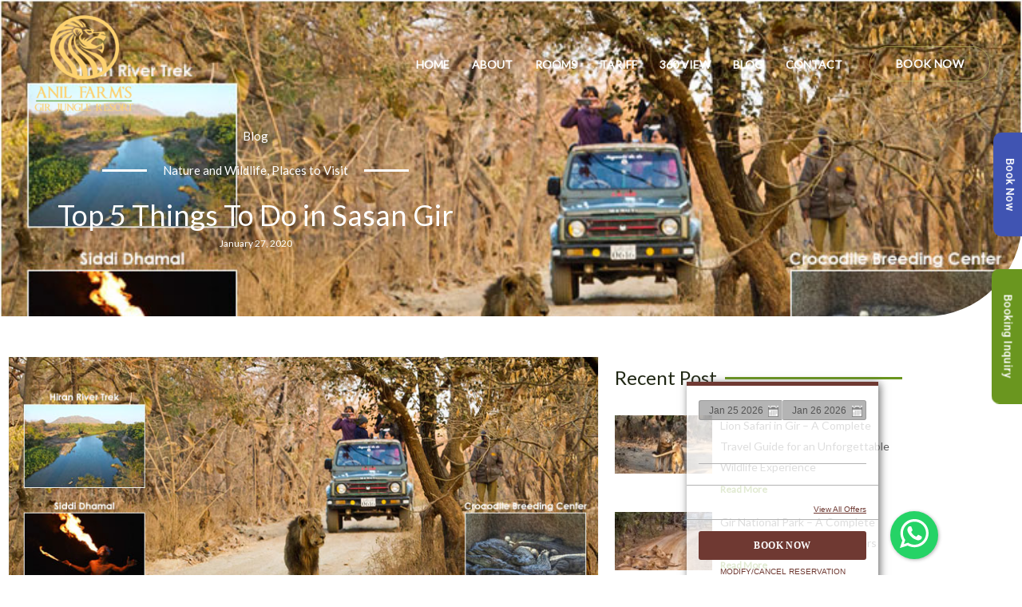

--- FILE ---
content_type: text/html; charset=UTF-8
request_url: https://www.girjungleresort.com/top-5-things-to-do-in-sasan-gir/
body_size: 22963
content:
<!DOCTYPE html>
<html lang="en-US">
<head>
<meta charset="UTF-8">
<meta name="viewport" content="width=device-width, initial-scale=1">
	<link rel="profile" href="https://gmpg.org/xfn/11"> 
	<meta name='robots' content='index, follow, max-image-preview:large, max-snippet:-1, max-video-preview:-1' />

	<!-- This site is optimized with the Yoast SEO plugin v26.8 - https://yoast.com/product/yoast-seo-wordpress/ -->
	<title>Top 5 Things To Do in Sasan Gir - Anil Farms Gir Jungle Resort</title>
	<link rel="canonical" href="https://www.girjungleresort.com/top-5-things-to-do-in-sasan-gir/" />
	<meta property="og:locale" content="en_US" />
	<meta property="og:type" content="article" />
	<meta property="og:title" content="Top 5 Things To Do in Sasan Gir - Anil Farms Gir Jungle Resort" />
	<meta property="og:description" content="Gir National Park attracts multitude of tourists every year coming from all over the world to get a glimpse of the Asiatic Lions. Weather Conditions in Gir Forest remains peaceful round the year for you to have a comfortable visit to the Gir National Park in Sasan Gir, Gujarat. This beautiful forest is spread with [&hellip;]" />
	<meta property="og:url" content="https://www.girjungleresort.com/top-5-things-to-do-in-sasan-gir/" />
	<meta property="og:site_name" content="Anil Farms Gir Jungle Resort" />
	<meta property="article:published_time" content="2020-01-27T08:17:45+00:00" />
	<meta property="article:modified_time" content="2021-12-10T13:40:15+00:00" />
	<meta property="og:image" content="https://www.girjungleresort.com/wp-content/uploads/hafhblog-SasanGir-5ThingsToDo.jpg" />
	<meta property="og:image:width" content="750" />
	<meta property="og:image:height" content="335" />
	<meta property="og:image:type" content="image/jpeg" />
	<meta name="author" content="Anil Farmhouse" />
	<meta name="twitter:card" content="summary_large_image" />
	<meta name="twitter:label1" content="Written by" />
	<meta name="twitter:data1" content="Anil Farmhouse" />
	<meta name="twitter:label2" content="Est. reading time" />
	<meta name="twitter:data2" content="6 minutes" />
	<script type="application/ld+json" class="yoast-schema-graph">{"@context":"https://schema.org","@graph":[{"@type":"Article","@id":"https://www.girjungleresort.com/top-5-things-to-do-in-sasan-gir/#article","isPartOf":{"@id":"https://www.girjungleresort.com/top-5-things-to-do-in-sasan-gir/"},"author":{"name":"Anil Farmhouse","@id":"https://www.girjungleresort.com/#/schema/person/3bbaac07c2e12c44a83413cd1181d7a9"},"headline":"Top 5 Things To Do in Sasan Gir","datePublished":"2020-01-27T08:17:45+00:00","dateModified":"2021-12-10T13:40:15+00:00","mainEntityOfPage":{"@id":"https://www.girjungleresort.com/top-5-things-to-do-in-sasan-gir/"},"wordCount":1271,"publisher":{"@id":"https://www.girjungleresort.com/#organization"},"image":{"@id":"https://www.girjungleresort.com/top-5-things-to-do-in-sasan-gir/#primaryimage"},"thumbnailUrl":"https://www.girjungleresort.com/wp-content/uploads/hafhblog-SasanGir-5ThingsToDo.jpg","articleSection":["Nature and Wildlife","Places to Visit"],"inLanguage":"en-US"},{"@type":"WebPage","@id":"https://www.girjungleresort.com/top-5-things-to-do-in-sasan-gir/","url":"https://www.girjungleresort.com/top-5-things-to-do-in-sasan-gir/","name":"Top 5 Things To Do in Sasan Gir - Anil Farms Gir Jungle Resort","isPartOf":{"@id":"https://www.girjungleresort.com/#website"},"primaryImageOfPage":{"@id":"https://www.girjungleresort.com/top-5-things-to-do-in-sasan-gir/#primaryimage"},"image":{"@id":"https://www.girjungleresort.com/top-5-things-to-do-in-sasan-gir/#primaryimage"},"thumbnailUrl":"https://www.girjungleresort.com/wp-content/uploads/hafhblog-SasanGir-5ThingsToDo.jpg","datePublished":"2020-01-27T08:17:45+00:00","dateModified":"2021-12-10T13:40:15+00:00","breadcrumb":{"@id":"https://www.girjungleresort.com/top-5-things-to-do-in-sasan-gir/#breadcrumb"},"inLanguage":"en-US","potentialAction":[{"@type":"ReadAction","target":["https://www.girjungleresort.com/top-5-things-to-do-in-sasan-gir/"]}]},{"@type":"ImageObject","inLanguage":"en-US","@id":"https://www.girjungleresort.com/top-5-things-to-do-in-sasan-gir/#primaryimage","url":"https://www.girjungleresort.com/wp-content/uploads/hafhblog-SasanGir-5ThingsToDo.jpg","contentUrl":"https://www.girjungleresort.com/wp-content/uploads/hafhblog-SasanGir-5ThingsToDo.jpg","width":750,"height":335},{"@type":"BreadcrumbList","@id":"https://www.girjungleresort.com/top-5-things-to-do-in-sasan-gir/#breadcrumb","itemListElement":[{"@type":"ListItem","position":1,"name":"Home","item":"https://www.girjungleresort.com/"},{"@type":"ListItem","position":2,"name":"Blog","item":"https://www.girjungleresort.com/blog/"},{"@type":"ListItem","position":3,"name":"Top 5 Things To Do in Sasan Gir"}]},{"@type":"WebSite","@id":"https://www.girjungleresort.com/#website","url":"https://www.girjungleresort.com/","name":"Anil Farms Gir Jungle Resort","description":"Luxury Family Resort in Sasan Gir","publisher":{"@id":"https://www.girjungleresort.com/#organization"},"potentialAction":[{"@type":"SearchAction","target":{"@type":"EntryPoint","urlTemplate":"https://www.girjungleresort.com/?s={search_term_string}"},"query-input":{"@type":"PropertyValueSpecification","valueRequired":true,"valueName":"search_term_string"}}],"inLanguage":"en-US"},{"@type":"Organization","@id":"https://www.girjungleresort.com/#organization","name":"Anil Farms Gir Jungle Resort","url":"https://www.girjungleresort.com/","logo":{"@type":"ImageObject","inLanguage":"en-US","@id":"https://www.girjungleresort.com/#/schema/logo/image/","url":"https://www.girjungleresort.com/wp-content/uploads/afgjrlogo.png","contentUrl":"https://www.girjungleresort.com/wp-content/uploads/afgjrlogo.png","width":500,"height":500,"caption":"Anil Farms Gir Jungle Resort"},"image":{"@id":"https://www.girjungleresort.com/#/schema/logo/image/"}},{"@type":"Person","@id":"https://www.girjungleresort.com/#/schema/person/3bbaac07c2e12c44a83413cd1181d7a9","name":"Anil Farmhouse","image":{"@type":"ImageObject","inLanguage":"en-US","@id":"https://www.girjungleresort.com/#/schema/person/image/","url":"https://secure.gravatar.com/avatar/501cdfbfa0d7dd0b7121f3edb145df8eac0f5d746c7af8e663628efdddc4f5b4?s=96&d=mm&r=g","contentUrl":"https://secure.gravatar.com/avatar/501cdfbfa0d7dd0b7121f3edb145df8eac0f5d746c7af8e663628efdddc4f5b4?s=96&d=mm&r=g","caption":"Anil Farmhouse"},"sameAs":["http://localhost/wpele"],"url":"https://www.girjungleresort.com/author/afhgirlion/"}]}</script>
	<!-- / Yoast SEO plugin. -->


<link rel='dns-prefetch' href='//www.googletagmanager.com' />
<link rel='dns-prefetch' href='//fonts.googleapis.com' />
<link rel="alternate" type="application/rss+xml" title="Anil Farms Gir Jungle Resort &raquo; Feed" href="https://www.girjungleresort.com/feed/" />
<link rel="alternate" type="application/rss+xml" title="Anil Farms Gir Jungle Resort &raquo; Comments Feed" href="https://www.girjungleresort.com/comments/feed/" />
<link rel="alternate" title="oEmbed (JSON)" type="application/json+oembed" href="https://www.girjungleresort.com/wp-json/oembed/1.0/embed?url=https%3A%2F%2Fwww.girjungleresort.com%2Ftop-5-things-to-do-in-sasan-gir%2F" />
<link rel="alternate" title="oEmbed (XML)" type="text/xml+oembed" href="https://www.girjungleresort.com/wp-json/oembed/1.0/embed?url=https%3A%2F%2Fwww.girjungleresort.com%2Ftop-5-things-to-do-in-sasan-gir%2F&#038;format=xml" />
<style id='wp-img-auto-sizes-contain-inline-css'>
img:is([sizes=auto i],[sizes^="auto," i]){contain-intrinsic-size:3000px 1500px}
/*# sourceURL=wp-img-auto-sizes-contain-inline-css */
</style>
<style id='global-styles-inline-css'>
:root{--wp--preset--aspect-ratio--square: 1;--wp--preset--aspect-ratio--4-3: 4/3;--wp--preset--aspect-ratio--3-4: 3/4;--wp--preset--aspect-ratio--3-2: 3/2;--wp--preset--aspect-ratio--2-3: 2/3;--wp--preset--aspect-ratio--16-9: 16/9;--wp--preset--aspect-ratio--9-16: 9/16;--wp--preset--color--black: #000000;--wp--preset--color--cyan-bluish-gray: #abb8c3;--wp--preset--color--white: #ffffff;--wp--preset--color--pale-pink: #f78da7;--wp--preset--color--vivid-red: #cf2e2e;--wp--preset--color--luminous-vivid-orange: #ff6900;--wp--preset--color--luminous-vivid-amber: #fcb900;--wp--preset--color--light-green-cyan: #7bdcb5;--wp--preset--color--vivid-green-cyan: #00d084;--wp--preset--color--pale-cyan-blue: #8ed1fc;--wp--preset--color--vivid-cyan-blue: #0693e3;--wp--preset--color--vivid-purple: #9b51e0;--wp--preset--color--ast-global-color-0: var(--ast-global-color-0);--wp--preset--color--ast-global-color-1: var(--ast-global-color-1);--wp--preset--color--ast-global-color-2: var(--ast-global-color-2);--wp--preset--color--ast-global-color-3: var(--ast-global-color-3);--wp--preset--color--ast-global-color-4: var(--ast-global-color-4);--wp--preset--color--ast-global-color-5: var(--ast-global-color-5);--wp--preset--color--ast-global-color-6: var(--ast-global-color-6);--wp--preset--color--ast-global-color-7: var(--ast-global-color-7);--wp--preset--color--ast-global-color-8: var(--ast-global-color-8);--wp--preset--gradient--vivid-cyan-blue-to-vivid-purple: linear-gradient(135deg,rgb(6,147,227) 0%,rgb(155,81,224) 100%);--wp--preset--gradient--light-green-cyan-to-vivid-green-cyan: linear-gradient(135deg,rgb(122,220,180) 0%,rgb(0,208,130) 100%);--wp--preset--gradient--luminous-vivid-amber-to-luminous-vivid-orange: linear-gradient(135deg,rgb(252,185,0) 0%,rgb(255,105,0) 100%);--wp--preset--gradient--luminous-vivid-orange-to-vivid-red: linear-gradient(135deg,rgb(255,105,0) 0%,rgb(207,46,46) 100%);--wp--preset--gradient--very-light-gray-to-cyan-bluish-gray: linear-gradient(135deg,rgb(238,238,238) 0%,rgb(169,184,195) 100%);--wp--preset--gradient--cool-to-warm-spectrum: linear-gradient(135deg,rgb(74,234,220) 0%,rgb(151,120,209) 20%,rgb(207,42,186) 40%,rgb(238,44,130) 60%,rgb(251,105,98) 80%,rgb(254,248,76) 100%);--wp--preset--gradient--blush-light-purple: linear-gradient(135deg,rgb(255,206,236) 0%,rgb(152,150,240) 100%);--wp--preset--gradient--blush-bordeaux: linear-gradient(135deg,rgb(254,205,165) 0%,rgb(254,45,45) 50%,rgb(107,0,62) 100%);--wp--preset--gradient--luminous-dusk: linear-gradient(135deg,rgb(255,203,112) 0%,rgb(199,81,192) 50%,rgb(65,88,208) 100%);--wp--preset--gradient--pale-ocean: linear-gradient(135deg,rgb(255,245,203) 0%,rgb(182,227,212) 50%,rgb(51,167,181) 100%);--wp--preset--gradient--electric-grass: linear-gradient(135deg,rgb(202,248,128) 0%,rgb(113,206,126) 100%);--wp--preset--gradient--midnight: linear-gradient(135deg,rgb(2,3,129) 0%,rgb(40,116,252) 100%);--wp--preset--font-size--small: 13px;--wp--preset--font-size--medium: 20px;--wp--preset--font-size--large: 36px;--wp--preset--font-size--x-large: 42px;--wp--preset--spacing--20: 0.44rem;--wp--preset--spacing--30: 0.67rem;--wp--preset--spacing--40: 1rem;--wp--preset--spacing--50: 1.5rem;--wp--preset--spacing--60: 2.25rem;--wp--preset--spacing--70: 3.38rem;--wp--preset--spacing--80: 5.06rem;--wp--preset--shadow--natural: 6px 6px 9px rgba(0, 0, 0, 0.2);--wp--preset--shadow--deep: 12px 12px 50px rgba(0, 0, 0, 0.4);--wp--preset--shadow--sharp: 6px 6px 0px rgba(0, 0, 0, 0.2);--wp--preset--shadow--outlined: 6px 6px 0px -3px rgb(255, 255, 255), 6px 6px rgb(0, 0, 0);--wp--preset--shadow--crisp: 6px 6px 0px rgb(0, 0, 0);}:root { --wp--style--global--content-size: var(--wp--custom--ast-content-width-size);--wp--style--global--wide-size: var(--wp--custom--ast-wide-width-size); }:where(body) { margin: 0; }.wp-site-blocks > .alignleft { float: left; margin-right: 2em; }.wp-site-blocks > .alignright { float: right; margin-left: 2em; }.wp-site-blocks > .aligncenter { justify-content: center; margin-left: auto; margin-right: auto; }:where(.wp-site-blocks) > * { margin-block-start: 24px; margin-block-end: 0; }:where(.wp-site-blocks) > :first-child { margin-block-start: 0; }:where(.wp-site-blocks) > :last-child { margin-block-end: 0; }:root { --wp--style--block-gap: 24px; }:root :where(.is-layout-flow) > :first-child{margin-block-start: 0;}:root :where(.is-layout-flow) > :last-child{margin-block-end: 0;}:root :where(.is-layout-flow) > *{margin-block-start: 24px;margin-block-end: 0;}:root :where(.is-layout-constrained) > :first-child{margin-block-start: 0;}:root :where(.is-layout-constrained) > :last-child{margin-block-end: 0;}:root :where(.is-layout-constrained) > *{margin-block-start: 24px;margin-block-end: 0;}:root :where(.is-layout-flex){gap: 24px;}:root :where(.is-layout-grid){gap: 24px;}.is-layout-flow > .alignleft{float: left;margin-inline-start: 0;margin-inline-end: 2em;}.is-layout-flow > .alignright{float: right;margin-inline-start: 2em;margin-inline-end: 0;}.is-layout-flow > .aligncenter{margin-left: auto !important;margin-right: auto !important;}.is-layout-constrained > .alignleft{float: left;margin-inline-start: 0;margin-inline-end: 2em;}.is-layout-constrained > .alignright{float: right;margin-inline-start: 2em;margin-inline-end: 0;}.is-layout-constrained > .aligncenter{margin-left: auto !important;margin-right: auto !important;}.is-layout-constrained > :where(:not(.alignleft):not(.alignright):not(.alignfull)){max-width: var(--wp--style--global--content-size);margin-left: auto !important;margin-right: auto !important;}.is-layout-constrained > .alignwide{max-width: var(--wp--style--global--wide-size);}body .is-layout-flex{display: flex;}.is-layout-flex{flex-wrap: wrap;align-items: center;}.is-layout-flex > :is(*, div){margin: 0;}body .is-layout-grid{display: grid;}.is-layout-grid > :is(*, div){margin: 0;}body{padding-top: 0px;padding-right: 0px;padding-bottom: 0px;padding-left: 0px;}a:where(:not(.wp-element-button)){text-decoration: none;}:root :where(.wp-element-button, .wp-block-button__link){background-color: #32373c;border-width: 0;color: #fff;font-family: inherit;font-size: inherit;font-style: inherit;font-weight: inherit;letter-spacing: inherit;line-height: inherit;padding-top: calc(0.667em + 2px);padding-right: calc(1.333em + 2px);padding-bottom: calc(0.667em + 2px);padding-left: calc(1.333em + 2px);text-decoration: none;text-transform: inherit;}.has-black-color{color: var(--wp--preset--color--black) !important;}.has-cyan-bluish-gray-color{color: var(--wp--preset--color--cyan-bluish-gray) !important;}.has-white-color{color: var(--wp--preset--color--white) !important;}.has-pale-pink-color{color: var(--wp--preset--color--pale-pink) !important;}.has-vivid-red-color{color: var(--wp--preset--color--vivid-red) !important;}.has-luminous-vivid-orange-color{color: var(--wp--preset--color--luminous-vivid-orange) !important;}.has-luminous-vivid-amber-color{color: var(--wp--preset--color--luminous-vivid-amber) !important;}.has-light-green-cyan-color{color: var(--wp--preset--color--light-green-cyan) !important;}.has-vivid-green-cyan-color{color: var(--wp--preset--color--vivid-green-cyan) !important;}.has-pale-cyan-blue-color{color: var(--wp--preset--color--pale-cyan-blue) !important;}.has-vivid-cyan-blue-color{color: var(--wp--preset--color--vivid-cyan-blue) !important;}.has-vivid-purple-color{color: var(--wp--preset--color--vivid-purple) !important;}.has-ast-global-color-0-color{color: var(--wp--preset--color--ast-global-color-0) !important;}.has-ast-global-color-1-color{color: var(--wp--preset--color--ast-global-color-1) !important;}.has-ast-global-color-2-color{color: var(--wp--preset--color--ast-global-color-2) !important;}.has-ast-global-color-3-color{color: var(--wp--preset--color--ast-global-color-3) !important;}.has-ast-global-color-4-color{color: var(--wp--preset--color--ast-global-color-4) !important;}.has-ast-global-color-5-color{color: var(--wp--preset--color--ast-global-color-5) !important;}.has-ast-global-color-6-color{color: var(--wp--preset--color--ast-global-color-6) !important;}.has-ast-global-color-7-color{color: var(--wp--preset--color--ast-global-color-7) !important;}.has-ast-global-color-8-color{color: var(--wp--preset--color--ast-global-color-8) !important;}.has-black-background-color{background-color: var(--wp--preset--color--black) !important;}.has-cyan-bluish-gray-background-color{background-color: var(--wp--preset--color--cyan-bluish-gray) !important;}.has-white-background-color{background-color: var(--wp--preset--color--white) !important;}.has-pale-pink-background-color{background-color: var(--wp--preset--color--pale-pink) !important;}.has-vivid-red-background-color{background-color: var(--wp--preset--color--vivid-red) !important;}.has-luminous-vivid-orange-background-color{background-color: var(--wp--preset--color--luminous-vivid-orange) !important;}.has-luminous-vivid-amber-background-color{background-color: var(--wp--preset--color--luminous-vivid-amber) !important;}.has-light-green-cyan-background-color{background-color: var(--wp--preset--color--light-green-cyan) !important;}.has-vivid-green-cyan-background-color{background-color: var(--wp--preset--color--vivid-green-cyan) !important;}.has-pale-cyan-blue-background-color{background-color: var(--wp--preset--color--pale-cyan-blue) !important;}.has-vivid-cyan-blue-background-color{background-color: var(--wp--preset--color--vivid-cyan-blue) !important;}.has-vivid-purple-background-color{background-color: var(--wp--preset--color--vivid-purple) !important;}.has-ast-global-color-0-background-color{background-color: var(--wp--preset--color--ast-global-color-0) !important;}.has-ast-global-color-1-background-color{background-color: var(--wp--preset--color--ast-global-color-1) !important;}.has-ast-global-color-2-background-color{background-color: var(--wp--preset--color--ast-global-color-2) !important;}.has-ast-global-color-3-background-color{background-color: var(--wp--preset--color--ast-global-color-3) !important;}.has-ast-global-color-4-background-color{background-color: var(--wp--preset--color--ast-global-color-4) !important;}.has-ast-global-color-5-background-color{background-color: var(--wp--preset--color--ast-global-color-5) !important;}.has-ast-global-color-6-background-color{background-color: var(--wp--preset--color--ast-global-color-6) !important;}.has-ast-global-color-7-background-color{background-color: var(--wp--preset--color--ast-global-color-7) !important;}.has-ast-global-color-8-background-color{background-color: var(--wp--preset--color--ast-global-color-8) !important;}.has-black-border-color{border-color: var(--wp--preset--color--black) !important;}.has-cyan-bluish-gray-border-color{border-color: var(--wp--preset--color--cyan-bluish-gray) !important;}.has-white-border-color{border-color: var(--wp--preset--color--white) !important;}.has-pale-pink-border-color{border-color: var(--wp--preset--color--pale-pink) !important;}.has-vivid-red-border-color{border-color: var(--wp--preset--color--vivid-red) !important;}.has-luminous-vivid-orange-border-color{border-color: var(--wp--preset--color--luminous-vivid-orange) !important;}.has-luminous-vivid-amber-border-color{border-color: var(--wp--preset--color--luminous-vivid-amber) !important;}.has-light-green-cyan-border-color{border-color: var(--wp--preset--color--light-green-cyan) !important;}.has-vivid-green-cyan-border-color{border-color: var(--wp--preset--color--vivid-green-cyan) !important;}.has-pale-cyan-blue-border-color{border-color: var(--wp--preset--color--pale-cyan-blue) !important;}.has-vivid-cyan-blue-border-color{border-color: var(--wp--preset--color--vivid-cyan-blue) !important;}.has-vivid-purple-border-color{border-color: var(--wp--preset--color--vivid-purple) !important;}.has-ast-global-color-0-border-color{border-color: var(--wp--preset--color--ast-global-color-0) !important;}.has-ast-global-color-1-border-color{border-color: var(--wp--preset--color--ast-global-color-1) !important;}.has-ast-global-color-2-border-color{border-color: var(--wp--preset--color--ast-global-color-2) !important;}.has-ast-global-color-3-border-color{border-color: var(--wp--preset--color--ast-global-color-3) !important;}.has-ast-global-color-4-border-color{border-color: var(--wp--preset--color--ast-global-color-4) !important;}.has-ast-global-color-5-border-color{border-color: var(--wp--preset--color--ast-global-color-5) !important;}.has-ast-global-color-6-border-color{border-color: var(--wp--preset--color--ast-global-color-6) !important;}.has-ast-global-color-7-border-color{border-color: var(--wp--preset--color--ast-global-color-7) !important;}.has-ast-global-color-8-border-color{border-color: var(--wp--preset--color--ast-global-color-8) !important;}.has-vivid-cyan-blue-to-vivid-purple-gradient-background{background: var(--wp--preset--gradient--vivid-cyan-blue-to-vivid-purple) !important;}.has-light-green-cyan-to-vivid-green-cyan-gradient-background{background: var(--wp--preset--gradient--light-green-cyan-to-vivid-green-cyan) !important;}.has-luminous-vivid-amber-to-luminous-vivid-orange-gradient-background{background: var(--wp--preset--gradient--luminous-vivid-amber-to-luminous-vivid-orange) !important;}.has-luminous-vivid-orange-to-vivid-red-gradient-background{background: var(--wp--preset--gradient--luminous-vivid-orange-to-vivid-red) !important;}.has-very-light-gray-to-cyan-bluish-gray-gradient-background{background: var(--wp--preset--gradient--very-light-gray-to-cyan-bluish-gray) !important;}.has-cool-to-warm-spectrum-gradient-background{background: var(--wp--preset--gradient--cool-to-warm-spectrum) !important;}.has-blush-light-purple-gradient-background{background: var(--wp--preset--gradient--blush-light-purple) !important;}.has-blush-bordeaux-gradient-background{background: var(--wp--preset--gradient--blush-bordeaux) !important;}.has-luminous-dusk-gradient-background{background: var(--wp--preset--gradient--luminous-dusk) !important;}.has-pale-ocean-gradient-background{background: var(--wp--preset--gradient--pale-ocean) !important;}.has-electric-grass-gradient-background{background: var(--wp--preset--gradient--electric-grass) !important;}.has-midnight-gradient-background{background: var(--wp--preset--gradient--midnight) !important;}.has-small-font-size{font-size: var(--wp--preset--font-size--small) !important;}.has-medium-font-size{font-size: var(--wp--preset--font-size--medium) !important;}.has-large-font-size{font-size: var(--wp--preset--font-size--large) !important;}.has-x-large-font-size{font-size: var(--wp--preset--font-size--x-large) !important;}
:root :where(.wp-block-pullquote){font-size: 1.5em;line-height: 1.6;}
/*# sourceURL=global-styles-inline-css */
</style>
<link rel='stylesheet' id='wpo_min-header-0-css' href='https://www.girjungleresort.com/wp-content/cache/wpo-minify/1769170887/assets/wpo-minify-header-e79a95bd.min.css' media='all' />
<script id="jquery-js-after">
!function($){"use strict";$(document).ready(function(){$(this).scrollTop()>100&&$(".hfe-scroll-to-top-wrap").removeClass("hfe-scroll-to-top-hide"),$(window).scroll(function(){$(this).scrollTop()<100?$(".hfe-scroll-to-top-wrap").fadeOut(300):$(".hfe-scroll-to-top-wrap").fadeIn(300)}),$(".hfe-scroll-to-top-wrap").on("click",function(){$("html, body").animate({scrollTop:0},300);return!1})})}(jQuery);
!function($){'use strict';$(document).ready(function(){var bar=$('.hfe-reading-progress-bar');if(!bar.length)return;$(window).on('scroll',function(){var s=$(window).scrollTop(),d=$(document).height()-$(window).height(),p=d? s/d*100:0;bar.css('width',p+'%')});});}(jQuery);
//# sourceURL=jquery-js-after
</script>
<script src="https://www.girjungleresort.com/wp-content/cache/wpo-minify/1769170887/assets/wpo-minify-header-5cdb2063.min.js" id="wpo_min-header-0-js"></script>

<!-- Google tag (gtag.js) snippet added by Site Kit -->
<!-- Google Analytics snippet added by Site Kit -->
<script src="https://www.googletagmanager.com/gtag/js?id=GT-5783QQ" id="google_gtagjs-js" async></script>
<script id="google_gtagjs-js-after">
window.dataLayer = window.dataLayer || [];function gtag(){dataLayer.push(arguments);}
gtag("set","linker",{"domains":["www.girjungleresort.com"]});
gtag("js", new Date());
gtag("set", "developer_id.dZTNiMT", true);
gtag("config", "GT-5783QQ", {"googlesitekit_post_type":"post"});
 window._googlesitekit = window._googlesitekit || {}; window._googlesitekit.throttledEvents = []; window._googlesitekit.gtagEvent = (name, data) => { var key = JSON.stringify( { name, data } ); if ( !! window._googlesitekit.throttledEvents[ key ] ) { return; } window._googlesitekit.throttledEvents[ key ] = true; setTimeout( () => { delete window._googlesitekit.throttledEvents[ key ]; }, 5 ); gtag( "event", name, { ...data, event_source: "site-kit" } ); }; 
//# sourceURL=google_gtagjs-js-after
</script>
<link rel="https://api.w.org/" href="https://www.girjungleresort.com/wp-json/" /><link rel="alternate" title="JSON" type="application/json" href="https://www.girjungleresort.com/wp-json/wp/v2/posts/4979" /><link rel="EditURI" type="application/rsd+xml" title="RSD" href="https://www.girjungleresort.com/xmlrpc.php?rsd" />
<meta name="generator" content="WordPress 6.9" />
<link rel='shortlink' href='https://www.girjungleresort.com/?p=4979' />
<meta name="generator" content="Site Kit by Google 1.170.0" /><meta name="generator" content="Elementor 3.34.2; features: additional_custom_breakpoints; settings: css_print_method-external, google_font-enabled, font_display-auto">
<style>.recentcomments a{display:inline !important;padding:0 !important;margin:0 !important;}</style>			<style>
				.e-con.e-parent:nth-of-type(n+4):not(.e-lazyloaded):not(.e-no-lazyload),
				.e-con.e-parent:nth-of-type(n+4):not(.e-lazyloaded):not(.e-no-lazyload) * {
					background-image: none !important;
				}
				@media screen and (max-height: 1024px) {
					.e-con.e-parent:nth-of-type(n+3):not(.e-lazyloaded):not(.e-no-lazyload),
					.e-con.e-parent:nth-of-type(n+3):not(.e-lazyloaded):not(.e-no-lazyload) * {
						background-image: none !important;
					}
				}
				@media screen and (max-height: 640px) {
					.e-con.e-parent:nth-of-type(n+2):not(.e-lazyloaded):not(.e-no-lazyload),
					.e-con.e-parent:nth-of-type(n+2):not(.e-lazyloaded):not(.e-no-lazyload) * {
						background-image: none !important;
					}
				}
			</style>
			
<!-- Google Tag Manager snippet added by Site Kit -->
<script>
			( function( w, d, s, l, i ) {
				w[l] = w[l] || [];
				w[l].push( {'gtm.start': new Date().getTime(), event: 'gtm.js'} );
				var f = d.getElementsByTagName( s )[0],
					j = d.createElement( s ), dl = l != 'dataLayer' ? '&l=' + l : '';
				j.async = true;
				j.src = 'https://www.googletagmanager.com/gtm.js?id=' + i + dl;
				f.parentNode.insertBefore( j, f );
			} )( window, document, 'script', 'dataLayer', 'GTM-TDX4ZXBZ' );
			
</script>

<!-- End Google Tag Manager snippet added by Site Kit -->
<link rel="icon" href="https://www.girjungleresort.com/wp-content/uploads/favicon-1.png" sizes="32x32" />
<link rel="icon" href="https://www.girjungleresort.com/wp-content/uploads/favicon-1.png" sizes="192x192" />
<link rel="apple-touch-icon" href="https://www.girjungleresort.com/wp-content/uploads/favicon-1.png" />
<meta name="msapplication-TileImage" content="https://www.girjungleresort.com/wp-content/uploads/favicon-1.png" />
		<style id="wp-custom-css">
			/*
You can add your own CSS here.

Click the help icon above to learn more.
*/


		</style>
		</head>

<body itemtype='https://schema.org/Blog' itemscope='itemscope' class="wp-singular post-template-default single single-post postid-4979 single-format-standard wp-custom-logo wp-embed-responsive wp-theme-astra ehf-template-astra ehf-stylesheet-astra ally-default ast-desktop ast-page-builder-template ast-no-sidebar astra-4.12.1 group-blog ast-blog-single-style-1 ast-single-post ast-inherit-site-logo-transparent ast-theme-transparent-header ast-hfb-header elementor-page-2486 elementor-default elementor-kit-1107">
		<!-- Google Tag Manager (noscript) snippet added by Site Kit -->
		<noscript>
			<iframe src="https://www.googletagmanager.com/ns.html?id=GTM-TDX4ZXBZ" height="0" width="0" style="display:none;visibility:hidden"></iframe>
		</noscript>
		<!-- End Google Tag Manager (noscript) snippet added by Site Kit -->
		
<a
	class="skip-link screen-reader-text"
	href="#content">
		Skip to content</a>

<div
class="hfeed site" id="page">
			<header
		class="site-header header-main-layout-1 ast-primary-menu-enabled ast-hide-custom-menu-mobile ast-builder-menu-toggle-icon ast-mobile-header-inline" id="masthead" itemtype="https://schema.org/WPHeader" itemscope="itemscope" itemid="#masthead"		>
			<div id="ast-desktop-header" data-toggle-type="dropdown">
		<div class="ast-main-header-wrap main-header-bar-wrap ">
		<div class="ast-primary-header-bar ast-primary-header main-header-bar site-header-focus-item" data-section="section-primary-header-builder">
						<div class="site-primary-header-wrap ast-builder-grid-row-container site-header-focus-item ast-container" data-section="section-primary-header-builder">
				<div class="ast-builder-grid-row ast-builder-grid-row-has-sides ast-builder-grid-row-no-center">
											<div class="site-header-primary-section-left site-header-section ast-flex site-header-section-left">
									<div class="ast-builder-layout-element ast-flex site-header-focus-item" data-section="title_tagline">
							<div
				class="site-branding ast-site-identity" itemtype="https://schema.org/Organization" itemscope="itemscope"				>
					<span class="site-logo-img"><a href="https://www.girjungleresort.com/" class="custom-logo-link" rel="home"><img width="130" height="130" src="https://www.girjungleresort.com/wp-content/uploads/afgjrlogo-130x130.png" class="custom-logo" alt="Anil Farms Gir Jungle Resort" decoding="async" srcset="https://www.girjungleresort.com/wp-content/uploads/afgjrlogo-130x130.png 130w, https://www.girjungleresort.com/wp-content/uploads/afgjrlogo-300x300.png 300w, https://www.girjungleresort.com/wp-content/uploads/afgjrlogo-150x150.png 150w, https://www.girjungleresort.com/wp-content/uploads/afgjrlogo.png 500w" sizes="(max-width: 130px) 100vw, 130px" /></a></span>				</div>
			<!-- .site-branding -->
					</div>
								</div>
																								<div class="site-header-primary-section-right site-header-section ast-flex ast-grid-right-section">
										<div class="ast-builder-menu-1 ast-builder-menu ast-flex ast-builder-menu-1-focus-item ast-builder-layout-element site-header-focus-item" data-section="section-hb-menu-1">
			<div class="ast-main-header-bar-alignment"><div class="main-header-bar-navigation"><nav class="site-navigation ast-flex-grow-1 navigation-accessibility site-header-focus-item" id="primary-site-navigation-desktop" aria-label="Primary Site Navigation" itemtype="https://schema.org/SiteNavigationElement" itemscope="itemscope"><div class="main-navigation ast-inline-flex"><ul id="ast-hf-menu-1" class="main-header-menu ast-menu-shadow ast-nav-menu ast-flex  submenu-with-border stack-on-mobile"><li id="menu-item-1011" class="menu-item menu-item-type-post_type menu-item-object-page menu-item-home menu-item-1011"><a href="https://www.girjungleresort.com/" class="menu-link">Home</a></li>
<li id="menu-item-1012" class="menu-item menu-item-type-post_type menu-item-object-page menu-item-1012"><a href="https://www.girjungleresort.com/about/" class="menu-link">About</a></li>
<li id="menu-item-1401" class="menu-item menu-item-type-post_type menu-item-object-page menu-item-1401"><a href="https://www.girjungleresort.com/rooms/" class="menu-link">Rooms</a></li>
<li id="menu-item-1407" class="menu-item menu-item-type-post_type menu-item-object-page menu-item-1407"><a href="https://www.girjungleresort.com/tariff/" class="menu-link">Tariff</a></li>
<li id="menu-item-6401" class="menu-item menu-item-type-post_type menu-item-object-page menu-item-6401"><a href="https://www.girjungleresort.com/360-view/" class="menu-link">360 View</a></li>
<li id="menu-item-1419" class="menu-item menu-item-type-post_type menu-item-object-page current_page_parent menu-item-1419"><a href="https://www.girjungleresort.com/blog/" class="menu-link">Blog</a></li>
<li id="menu-item-1015" class="menu-item menu-item-type-post_type menu-item-object-page menu-item-1015"><a href="https://www.girjungleresort.com/contact/" class="menu-link">Contact</a></li>
</ul></div></nav></div></div>		</div>
				<div class="ast-builder-layout-element ast-flex site-header-focus-item ast-header-button-1" data-section="section-hb-button-1">
			<div class="ast-builder-button-wrap ast-builder-button-size-"><a class="ast-custom-button-link" href="https://www.secure-booking-engine.com/accounts/DLGazkhVd60F63yOOL6TLQ/properties/NYo7vfn2ohKauLLlnZFYwg/booking-engine/web/source/4wsctBw6Oq6j-g9XuxeRzQ/" target="_blank"  role="button" aria-label="BOOK NOW" >
				<div class="ast-custom-button">BOOK NOW</div>
			</a><a class="menu-link" href="https://www.secure-booking-engine.com/accounts/DLGazkhVd60F63yOOL6TLQ/properties/NYo7vfn2ohKauLLlnZFYwg/booking-engine/web/source/4wsctBw6Oq6j-g9XuxeRzQ/" target="_blank" >BOOK NOW</a></div>		</div>
									</div>
												</div>
					</div>
								</div>
			</div>
	</div> <!-- Main Header Bar Wrap -->
<div id="ast-mobile-header" class="ast-mobile-header-wrap " data-type="dropdown">
		<div class="ast-main-header-wrap main-header-bar-wrap" >
		<div class="ast-primary-header-bar ast-primary-header main-header-bar site-primary-header-wrap site-header-focus-item ast-builder-grid-row-layout-default ast-builder-grid-row-tablet-layout-default ast-builder-grid-row-mobile-layout-default" data-section="section-primary-header-builder">
									<div class="ast-builder-grid-row ast-builder-grid-row-has-sides ast-builder-grid-row-no-center">
													<div class="site-header-primary-section-left site-header-section ast-flex site-header-section-left">
										<div class="ast-builder-layout-element ast-flex site-header-focus-item" data-section="title_tagline">
							<div
				class="site-branding ast-site-identity" itemtype="https://schema.org/Organization" itemscope="itemscope"				>
					<span class="site-logo-img"><a href="https://www.girjungleresort.com/" class="custom-logo-link" rel="home"><img width="130" height="130" src="https://www.girjungleresort.com/wp-content/uploads/afgjrlogo-130x130.png" class="custom-logo" alt="Anil Farms Gir Jungle Resort" decoding="async" srcset="https://www.girjungleresort.com/wp-content/uploads/afgjrlogo-130x130.png 130w, https://www.girjungleresort.com/wp-content/uploads/afgjrlogo-300x300.png 300w, https://www.girjungleresort.com/wp-content/uploads/afgjrlogo-150x150.png 150w, https://www.girjungleresort.com/wp-content/uploads/afgjrlogo.png 500w" sizes="(max-width: 130px) 100vw, 130px" /></a></span>				</div>
			<!-- .site-branding -->
					</div>
									</div>
																									<div class="site-header-primary-section-right site-header-section ast-flex ast-grid-right-section">
										<div class="ast-builder-layout-element ast-flex site-header-focus-item" data-section="section-header-mobile-trigger">
						<div class="ast-button-wrap">
				<button type="button" class="menu-toggle main-header-menu-toggle ast-mobile-menu-trigger-fill"   aria-expanded="false" aria-label="Main menu toggle">
					<span class="mobile-menu-toggle-icon">
						<span aria-hidden="true" class="ahfb-svg-iconset ast-inline-flex svg-baseline"><svg class='ast-mobile-svg ast-menu2-svg' fill='currentColor' version='1.1' xmlns='http://www.w3.org/2000/svg' width='24' height='28' viewBox='0 0 24 28'><path d='M24 21v2c0 0.547-0.453 1-1 1h-22c-0.547 0-1-0.453-1-1v-2c0-0.547 0.453-1 1-1h22c0.547 0 1 0.453 1 1zM24 13v2c0 0.547-0.453 1-1 1h-22c-0.547 0-1-0.453-1-1v-2c0-0.547 0.453-1 1-1h22c0.547 0 1 0.453 1 1zM24 5v2c0 0.547-0.453 1-1 1h-22c-0.547 0-1-0.453-1-1v-2c0-0.547 0.453-1 1-1h22c0.547 0 1 0.453 1 1z'></path></svg></span><span aria-hidden="true" class="ahfb-svg-iconset ast-inline-flex svg-baseline"><svg class='ast-mobile-svg ast-close-svg' fill='currentColor' version='1.1' xmlns='http://www.w3.org/2000/svg' width='24' height='24' viewBox='0 0 24 24'><path d='M5.293 6.707l5.293 5.293-5.293 5.293c-0.391 0.391-0.391 1.024 0 1.414s1.024 0.391 1.414 0l5.293-5.293 5.293 5.293c0.391 0.391 1.024 0.391 1.414 0s0.391-1.024 0-1.414l-5.293-5.293 5.293-5.293c0.391-0.391 0.391-1.024 0-1.414s-1.024-0.391-1.414 0l-5.293 5.293-5.293-5.293c-0.391-0.391-1.024-0.391-1.414 0s-0.391 1.024 0 1.414z'></path></svg></span>					</span>
									</button>
			</div>
					</div>
									</div>
											</div>
						</div>
	</div>
				<div class="ast-mobile-header-content content-align-flex-start ">
						<div class="ast-builder-menu-1 ast-builder-menu ast-flex ast-builder-menu-1-focus-item ast-builder-layout-element site-header-focus-item" data-section="section-hb-menu-1">
			<div class="ast-main-header-bar-alignment"><div class="main-header-bar-navigation"><nav class="site-navigation ast-flex-grow-1 navigation-accessibility site-header-focus-item" id="primary-site-navigation-mobile" aria-label="Primary Site Navigation" itemtype="https://schema.org/SiteNavigationElement" itemscope="itemscope"><div class="main-navigation ast-inline-flex"><ul id="ast-hf-menu-1-mobile" class="main-header-menu ast-menu-shadow ast-nav-menu ast-flex  submenu-with-border stack-on-mobile"><li class="menu-item menu-item-type-post_type menu-item-object-page menu-item-home menu-item-1011"><a href="https://www.girjungleresort.com/" class="menu-link">Home</a></li>
<li class="menu-item menu-item-type-post_type menu-item-object-page menu-item-1012"><a href="https://www.girjungleresort.com/about/" class="menu-link">About</a></li>
<li class="menu-item menu-item-type-post_type menu-item-object-page menu-item-1401"><a href="https://www.girjungleresort.com/rooms/" class="menu-link">Rooms</a></li>
<li class="menu-item menu-item-type-post_type menu-item-object-page menu-item-1407"><a href="https://www.girjungleresort.com/tariff/" class="menu-link">Tariff</a></li>
<li class="menu-item menu-item-type-post_type menu-item-object-page menu-item-6401"><a href="https://www.girjungleresort.com/360-view/" class="menu-link">360 View</a></li>
<li class="menu-item menu-item-type-post_type menu-item-object-page current_page_parent menu-item-1419"><a href="https://www.girjungleresort.com/blog/" class="menu-link">Blog</a></li>
<li class="menu-item menu-item-type-post_type menu-item-object-page menu-item-1015"><a href="https://www.girjungleresort.com/contact/" class="menu-link">Contact</a></li>
</ul></div></nav></div></div>		</div>
					</div>
			</div>
		</header><!-- #masthead -->
			<div id="content" class="site-content">
		<div class="ast-container">
		

	<div id="primary" class="content-area primary">

		
					<main id="main" class="site-main">
						<div data-elementor-type="single-post" data-elementor-id="2486" class="elementor elementor-2486 elementor-location-single post-4979 post type-post status-publish format-standard has-post-thumbnail hentry category-nature-and-wildlife category-places-to-visit ast-article-single" data-elementor-post-type="elementor_library">
					<section class="elementor-section elementor-top-section elementor-element elementor-element-cbf63b8 elementor-section-boxed elementor-section-height-default elementor-section-height-default" data-id="cbf63b8" data-element_type="section" data-settings="{&quot;background_background&quot;:&quot;classic&quot;}">
							<div class="elementor-background-overlay"></div>
							<div class="elementor-container elementor-column-gap-no">
					<div class="elementor-column elementor-col-100 elementor-top-column elementor-element elementor-element-a581a20" data-id="a581a20" data-element_type="column">
			<div class="elementor-widget-wrap elementor-element-populated">
						<div class="elementor-element elementor-element-7d99fae elementor-widget elementor-widget-heading" data-id="7d99fae" data-element_type="widget" data-widget_type="heading.default">
				<div class="elementor-widget-container">
					<h1 class="elementor-heading-title elementor-size-default">Blog</h1>				</div>
				</div>
				<div class="elementor-element elementor-element-b75cc0d elementor-widget-divider--view-line_text elementor-widget-divider--element-align-center elementor-widget elementor-widget-divider" data-id="b75cc0d" data-element_type="widget" data-widget_type="divider.default">
				<div class="elementor-widget-container">
							<div class="elementor-divider">
			<span class="elementor-divider-separator">
							<p class="elementor-divider__text elementor-divider__element">
				<span>Nature and Wildlife</span>, <span>Places to Visit</span>				</p>
						</span>
		</div>
						</div>
				</div>
				<div class="elementor-element elementor-element-482b002 elementor-widget elementor-widget-heading" data-id="482b002" data-element_type="widget" data-widget_type="heading.default">
				<div class="elementor-widget-container">
					<h2 class="elementor-heading-title elementor-size-default">Top 5 Things To Do in Sasan Gir</h2>				</div>
				</div>
				<div class="elementor-element elementor-element-5529466 elementor-align-center elementor-widget elementor-widget-post-info" data-id="5529466" data-element_type="widget" data-widget_type="post-info.default">
				<div class="elementor-widget-container">
							<ul class="elementor-inline-items elementor-icon-list-items elementor-post-info">
								<li class="elementor-icon-list-item elementor-repeater-item-34ac1b0 elementor-inline-item" itemprop="datePublished">
													<span class="elementor-icon-list-text elementor-post-info__item elementor-post-info__item--type-date">
										<time>January 27, 2020</time>					</span>
								</li>
				</ul>
						</div>
				</div>
					</div>
		</div>
					</div>
		</section>
				<section class="elementor-section elementor-top-section elementor-element elementor-element-9f7426d elementor-section-boxed elementor-section-height-default elementor-section-height-default" data-id="9f7426d" data-element_type="section">
						<div class="elementor-container elementor-column-gap-default">
					<div class="elementor-column elementor-col-66 elementor-top-column elementor-element elementor-element-1f01275" data-id="1f01275" data-element_type="column">
			<div class="elementor-widget-wrap elementor-element-populated">
						<div class="elementor-element elementor-element-c803be3 elementor-widget elementor-widget-theme-post-featured-image elementor-widget-image" data-id="c803be3" data-element_type="widget" data-widget_type="theme-post-featured-image.default">
				<div class="elementor-widget-container">
															<img width="750" height="335" src="https://www.girjungleresort.com/wp-content/uploads/hafhblog-SasanGir-5ThingsToDo.jpg" class="attachment-full size-full wp-image-5019" alt="" srcset="https://www.girjungleresort.com/wp-content/uploads/hafhblog-SasanGir-5ThingsToDo.jpg 750w, https://www.girjungleresort.com/wp-content/uploads/hafhblog-SasanGir-5ThingsToDo-300x134.jpg 300w" sizes="(max-width: 750px) 100vw, 750px" />															</div>
				</div>
				<div class="elementor-element elementor-element-7ad1dec elementor-toc--content-ellipsis elementor-widget elementor-widget-table-of-contents" data-id="7ad1dec" data-element_type="widget" data-settings="{&quot;exclude_headings_by_selector&quot;:[],&quot;headings_by_tags&quot;:[&quot;h2&quot;,&quot;h3&quot;,&quot;h4&quot;,&quot;h6&quot;],&quot;marker_view&quot;:&quot;numbers&quot;,&quot;no_headings_message&quot;:&quot;No headings were found on this page.&quot;,&quot;hierarchical_view&quot;:&quot;yes&quot;,&quot;min_height&quot;:{&quot;unit&quot;:&quot;px&quot;,&quot;size&quot;:&quot;&quot;,&quot;sizes&quot;:[]},&quot;min_height_tablet&quot;:{&quot;unit&quot;:&quot;px&quot;,&quot;size&quot;:&quot;&quot;,&quot;sizes&quot;:[]},&quot;min_height_mobile&quot;:{&quot;unit&quot;:&quot;px&quot;,&quot;size&quot;:&quot;&quot;,&quot;sizes&quot;:[]}}" data-widget_type="table-of-contents.default">
				<div class="elementor-widget-container">
									<div class="elementor-toc__header">
						<h4 class="elementor-toc__header-title">
				Table of Contents			</h4>
								</div>
				<div id="elementor-toc__7ad1dec" class="elementor-toc__body">
			<div class="elementor-toc__spinner-container">
				<i class="elementor-toc__spinner eicon-animation-spin eicon-loading" aria-hidden="true"></i>			</div>
		</div>
						</div>
				</div>
				<div class="elementor-element elementor-element-a52cd29 elementor-widget elementor-widget-theme-post-content" data-id="a52cd29" data-element_type="widget" data-widget_type="theme-post-content.default">
				<div class="elementor-widget-container">
					<p>Gir National Park attracts multitude of tourists every year coming from all over the world to get a glimpse of the Asiatic Lions. Weather Conditions in Gir Forest remains peaceful round the year for you to have a comfortable visit to the Gir National Park in Sasan Gir, Gujarat. This beautiful forest is spread with a plenty of flora and fauna. Sprawling over vicinity of 1412 Sq Km, Gir National Park in Sasan Gir, is one of the most charming National Parks in India. Wonderful deciduous forests interspersed with semi-evergreen and evergreen flora, acacia, scrub jungle, grasslands and rocky hills make the park a picturesque destination.</p>
<h2>1. Lion Safari in Open Gypsy &#8211; Gir Jungle Trail</h2>
<p>Gir Jungle Trail is an open Gypsy safari in Gir National Park organized and managed by Forest Department. First and foremost, sign yourself up for the enthralling jungle safari of approximately 3 hours inside the dense forest of Sasan Gir.</p>
<p>Routing through dense forest an open Gypsy will be driven by an expert driver at a very slow pace so you don’t upset or provoke the lions and other wildlife in forest. Capture that exciting moment using your Mobile Camera when the Asiatic Lion walk across the path or moving alongside your vehicle! The safari gives you a proper ‘wildlife’ experience as you notice the animals in their natural habitat.</p>
<p style="padding-left: 40px;"><strong>Safari Booking:</strong> Government Website https://girlion.in<br />
<strong>Entry Fee:</strong> Chargeable – As per Government Website https://girlion.in<br />
<strong>Starting Point:</strong> Sinh Sadan, Sasan Gir<br />
<strong>Place:</strong> Gir National Park Sanctury, Gir Forest<br />
<strong>Timings:</strong> Morning 6 AM to 9 AM, Morning 8:30 AM to 11:30 AM &amp; Afternoon 3 PM to 6 PM</p>
<p><strong>Note:</strong> Gir Jungle Trail Safari remains closed during monsoon season from 16th June to 15th Oct every year.</p>
<h2>2. Visiting Crocodile Breeding Center &amp; Sinh Sadan</h2>
<p>The Crocodile Breeding Center in Sasan Gir is one unique place where you can see adult and baby crocks, being bred here for restocking the sanctuary.</p>
<p>Gujarat State Forest Department adopted the Indian Crocodile Conservation Project in 1977 and released close to 1000 marsh crocodiles into the Kamaleshwar Dam. Crocodile Breeding Center is place where reptiles are hatched and reared before they are set free into the forest in their natural habitat.<br />
Have your camera ready as the crocodiles are highly elusive when humans approach, therefore click them when they are basking in the sun. Be careful of coming near to water bodies here, as the crocodiles when in water look like floating logs from a distance, so it is always good to keep a safe distance while watching these majestic reptiles.</p>
<p style="padding-left: 40px;"><strong>Place:</strong> Crocodile Breeding Center, Near Sinh Sadan, Sasan Gir<br />
<strong>Entry Fees:</strong> Free<br />
<strong>Timings:</strong> 8:30 AM &#8211; 6:00 PM</p>
<h2>3. Visit Devalia &#8211; Gir Interpretation Zone</h2>
<p>Devalia &#8211; Gir Interpretation Zone or Devalia Safari Park is an important part of the Gir Protected Area. Devalia comprises 14 Sq Km of chain-link fenced area which is ‘Gir in a nutshell’, consisting all habitat types and all major representatives of wildlife of Gir. Devalia has a good quantity of prey base in the form of Spotted Deers, Blue Bulls, Wild Boars, Blackbucks, Sambars and Chinkaras. Spotting a Lion in its open grassland is a treat to the eyes for a wildlife. A good variety of grassland, as well as forest avifauna, is also spotted in the area. 20-30 Indian Vultures are regular visitors here.</p>
<p>The basic aim of creating Devalia Safari Park facility is to provide an opportunity to view lions and other animals in their natural habitat within a short period and reduce tourist pressure on the Gir National Park Sanctuary. Devalia Safari Park offers Bus Safari and Open Gypsy Safari to take a ride in wildlife, visit to Devalia safari almost guarantees a lion sighting.</p>
<p style="padding-left: 40px;"><strong>Bus Safari Booking:</strong> At the Reception Desk<br />
<strong>Open Gypsy Safari Booking:</strong> Government Website https://girlion.in<br />
<strong>Starting Point:</strong> Devalia Safari Park<br />
<strong>Place:</strong> Devalia Safari Park<br />
<strong>Entry Fees:</strong> Chargeable – Tickets available at Devalia Safari Park Reception<br />
<strong>Bus Safari Timings:</strong> 30 Minutes – Between 7:30AM to 11 AM &amp; 3PM to 5PM<br />
<strong>Open Gypsy Safari Timings:</strong> 1 Hour – Between 7AM to 11 AM &amp; 3PM to 6PM</p>
<h2>4. Hiran River Trekking</h2>
<p>Hiran River is one of the major water stream flowing across forest in Sasan Gir. Its major tributaries are Saraswati river and Ambakhoi stream, and many other unknown branches make this river almost complete near Talala town. Hiran river is a major river system which supports a variety of wildlife ecological systems and human settlements.</p>
<p>Hirneshwar Mahadev Temple nearby Hiran River area is very scenic and best suitable for river trekking in Sasan Gir. The area is surrounded by flat slopes of rocky hard land. You can spot wildlife like Deers, Blue Bull, and Crocodile also you can see beautiful &amp; some rare species of birds across the river.</p>
<p>Hiran River trek passes through forest and open valley. There are chances of seeing wildlife during the trek. Hiran River surrounding area attracts fantastic range of Migratory and Indian Birds all year but especially in the season of winter. Big Cats like Lions &amp; Leopards are often seen roaming around Hiran River area in search of the prey animals that muse in this place during the hot, dry season.</p>
<p style="padding-left: 40px;"><strong>Entry Fee:</strong> Free<br />
<strong>Starting Point:</strong> Hotel Anil Farmhouse, Sasan Gir<br />
<strong>Place:</strong> Hiran River Trek, Near Hirneshwar Temple<br />
<strong>Timings:</strong> 7AM to 10 AM &amp; 4PM to 7PM</p>
<h2>5. Enjoy Sidi Dhamal Dance</h2>
<p>Siddi Tribal Dance, usually known as Siddi Dhamal, it is a unique dance form of the Siddi community of Junagadh, Gujarat. Centuries ago it was performed as dance of victory after returning from a successful hunt of wild animals and sometimes when Siddis would be overwhelmed with passion &amp; happiness.</p>
<p>A unique quality of Siddi Dhamal Dance is furious dance with fire stunts and breaking coconut with head. Performing dance in 8 to 10 people group around bonfire, they walk on live coals with bare feet in an energetic dance with ferocious face expressions. Siddi Dancers perform Siddi Dhamal with moves of flexible neck and waist, dancing to a quicker beats as the rhythm of the drums picks-up.</p>
<p>Tossing coconut high in the air and breaking with their head and Picking up currency notes lying on the land with their mouth being upside down are some rare and unique stunts you never want to miss. This outstanding dancing style has been retained for generations by the Siddis in Sasan Gir, Gujarat.</p>
<h2>Place to stay in Sasan Gir</h2>
<p>Hotel Anil Farmhouse – A Luxury Family Resort located on the banks of Hiran River and only 9Km away from Devaliya – Gir Interpretation Zone and 4Km away from Sinh Sadan, Sasan Gir. Located on bank of Hiran River, Hotel Anil Farmhouse offer 25 AC Rooms in three different categories i.e. Superior Suite, Riverview Rooms &amp; Luxurious Suite all rooms equipped private bathroom with bath or shower and free toiletries. Each room at Hotel Anil Farmhouse is air conditioned and has a LED Flat TV. All rooms include a seating area where you can relax. Enjoy a cup of tea from your terrace or balcony. One can enjoys beautiful views of the Hiran River and the surrounding hills.</p>
<p>Guests at this resort stays can enjoy outdoor Swimming Pool, Mango Orchard, Open Garden, Nursery Garden and River Trekking.</p>
<p>The Riverview Restaurant serves a Gujarati &amp; Punjabi Cuisine. Snacks and hot Tea / Coffee can be enjoyed looking at nature and wildlife on bank of Hiran River.</p>
<h2>Reaching there</h2>
<ul>
<li>The nearest railway station is Junagadh, 52 km from the Hotel Anil Farmhouse, Sasan Gir.</li>
<li>The nearest airport is Diu Airport, 98 km from the Hotel Anil Farmhouse, Sasan Gir.</li>
<li>By Car Ahmedabad 370km and Rajkot 155 km from the Hotel Anil Farmhouse, Sasan Gir.</li>
</ul>
				</div>
				</div>
				<div class="elementor-element elementor-element-1fc1074 elementor-post-navigation-borders-yes elementor-widget elementor-widget-post-navigation" data-id="1fc1074" data-element_type="widget" data-widget_type="post-navigation.default">
				<div class="elementor-widget-container">
							<div class="elementor-post-navigation" role="navigation" aria-label="Post Navigation">
			<div class="elementor-post-navigation__prev elementor-post-navigation__link">
				<a href="https://www.girjungleresort.com/an-escape-to-the-serene-diu-island-near-gujarat-that-will-leave-you-refreshed/" rel="prev"><span class="post-navigation__arrow-wrapper post-navigation__arrow-prev"><i aria-hidden="true" class="fas fa-chevron-left"></i><span class="elementor-screen-only">Prev</span></span><span class="elementor-post-navigation__link__prev"><span class="post-navigation__prev--title">An Escape to the Serene Diu Island near Gujarat that will leave you refreshed</span></span></a>			</div>
							<div class="elementor-post-navigation__separator-wrapper">
					<div class="elementor-post-navigation__separator"></div>
				</div>
						<div class="elementor-post-navigation__next elementor-post-navigation__link">
				<a href="https://www.girjungleresort.com/top-5-birding-places-around-sasan-gir/" rel="next"><span class="elementor-post-navigation__link__next"><span class="post-navigation__next--title">Top 5 Birding Places around Sasan Gir</span></span><span class="post-navigation__arrow-wrapper post-navigation__arrow-next"><i aria-hidden="true" class="fas fa-chevron-right"></i><span class="elementor-screen-only">Next</span></span></a>			</div>
		</div>
						</div>
				</div>
					</div>
		</div>
				<div class="elementor-column elementor-col-33 elementor-top-column elementor-element elementor-element-4c8a6e1" data-id="4c8a6e1" data-element_type="column">
			<div class="elementor-widget-wrap elementor-element-populated">
						<section class="elementor-section elementor-inner-section elementor-element elementor-element-2946562 elementor-section-boxed elementor-section-height-default elementor-section-height-default" data-id="2946562" data-element_type="section">
						<div class="elementor-container elementor-column-gap-default">
					<div class="elementor-column elementor-col-100 elementor-inner-column elementor-element elementor-element-87a4146" data-id="87a4146" data-element_type="column">
			<div class="elementor-widget-wrap elementor-element-populated">
						<div class="elementor-element elementor-element-498eadd elementor-widget-divider--view-line_text elementor-widget-divider--element-align-left elementor-widget elementor-widget-divider" data-id="498eadd" data-element_type="widget" data-widget_type="divider.default">
				<div class="elementor-widget-container">
							<div class="elementor-divider">
			<span class="elementor-divider-separator">
							<h3 class="elementor-divider__text elementor-divider__element">
				Recent Post				</h3>
						</span>
		</div>
						</div>
				</div>
				<div class="elementor-element elementor-element-902f3ff elementor-grid-1 elementor-posts--thumbnail-left elementor-grid-tablet-1 elementor-grid-mobile-1 elementor-widget elementor-widget-posts" data-id="902f3ff" data-element_type="widget" data-settings="{&quot;classic_columns&quot;:&quot;1&quot;,&quot;classic_row_gap&quot;:{&quot;unit&quot;:&quot;px&quot;,&quot;size&quot;:16,&quot;sizes&quot;:[]},&quot;classic_columns_tablet&quot;:&quot;1&quot;,&quot;classic_columns_mobile&quot;:&quot;1&quot;,&quot;classic_row_gap_tablet&quot;:{&quot;unit&quot;:&quot;px&quot;,&quot;size&quot;:&quot;&quot;,&quot;sizes&quot;:[]},&quot;classic_row_gap_mobile&quot;:{&quot;unit&quot;:&quot;px&quot;,&quot;size&quot;:&quot;&quot;,&quot;sizes&quot;:[]}}" data-widget_type="posts.classic">
				<div class="elementor-widget-container">
							<div class="elementor-posts-container elementor-posts elementor-posts--skin-classic elementor-grid" role="list">
				<article class="elementor-post elementor-grid-item post-6641 post type-post status-publish format-standard has-post-thumbnail hentry category-places-to-visit" role="listitem">
				<a class="elementor-post__thumbnail__link" href="https://www.girjungleresort.com/lion-safari-in-gir/" tabindex="-1" >
			<div class="elementor-post__thumbnail"><img width="150" height="150" src="https://www.girjungleresort.com/wp-content/uploads/sasan-gir-national-park-150x150.jpg" class="attachment-thumbnail size-thumbnail wp-image-6472" alt="Lion Safari in Gir" /></div>
		</a>
				<div class="elementor-post__text">
				<h5 class="elementor-post__title">
			<a href="https://www.girjungleresort.com/lion-safari-in-gir/" >
				Lion Safari in Gir – A Complete Travel Guide for an Unforgettable Wildlife Experience			</a>
		</h5>
		
		<a class="elementor-post__read-more" href="https://www.girjungleresort.com/lion-safari-in-gir/" aria-label="Read more about Lion Safari in Gir – A Complete Travel Guide for an Unforgettable Wildlife Experience" tabindex="-1" >
			Read More		</a>

				</div>
				</article>
				<article class="elementor-post elementor-grid-item post-6639 post type-post status-publish format-standard has-post-thumbnail hentry category-gir-national-park" role="listitem">
				<a class="elementor-post__thumbnail__link" href="https://www.girjungleresort.com/gir-national-park/" tabindex="-1" >
			<div class="elementor-post__thumbnail"><img width="150" height="150" src="https://www.girjungleresort.com/wp-content/uploads/jungle-trail-safari-in-open-gypsy-150x150.jpg" class="attachment-thumbnail size-thumbnail wp-image-5012" alt="Gir National Park" /></div>
		</a>
				<div class="elementor-post__text">
				<h5 class="elementor-post__title">
			<a href="https://www.girjungleresort.com/gir-national-park/" >
				Gir National Park – A Complete Travel Guide for Wildlife Lovers			</a>
		</h5>
		
		<a class="elementor-post__read-more" href="https://www.girjungleresort.com/gir-national-park/" aria-label="Read more about Gir National Park – A Complete Travel Guide for Wildlife Lovers" tabindex="-1" >
			Read More		</a>

				</div>
				</article>
				<article class="elementor-post elementor-grid-item post-6614 post type-post status-publish format-standard has-post-thumbnail hentry category-nature-and-wildlife" role="listitem">
				<a class="elementor-post__thumbnail__link" href="https://www.girjungleresort.com/road-trip-itinerary-ahmedabad-to-gir-to-diu-3-5-days-travel-plan/" tabindex="-1" >
			<div class="elementor-post__thumbnail"><img width="150" height="150" src="https://www.girjungleresort.com/wp-content/uploads/Road-Trip-Itinerary-Ahmedabad-to-Gir-to-Diu-150x150.jpg" class="attachment-thumbnail size-thumbnail wp-image-6615" alt="Road Trip Itinerary Ahmedabad to Gir to Diu" /></div>
		</a>
				<div class="elementor-post__text">
				<h5 class="elementor-post__title">
			<a href="https://www.girjungleresort.com/road-trip-itinerary-ahmedabad-to-gir-to-diu-3-5-days-travel-plan/" >
				Road Trip Itinerary: Ahmedabad to Gir to Diu | 3–5 Days Travel Plan			</a>
		</h5>
		
		<a class="elementor-post__read-more" href="https://www.girjungleresort.com/road-trip-itinerary-ahmedabad-to-gir-to-diu-3-5-days-travel-plan/" aria-label="Read more about Road Trip Itinerary: Ahmedabad to Gir to Diu | 3–5 Days Travel Plan" tabindex="-1" >
			Read More		</a>

				</div>
				</article>
				</div>
		
						</div>
				</div>
				<div class="elementor-element elementor-element-0c26a7a elementor-widget-divider--view-line_text elementor-widget-divider--element-align-left elementor-widget elementor-widget-divider" data-id="0c26a7a" data-element_type="widget" data-widget_type="divider.default">
				<div class="elementor-widget-container">
							<div class="elementor-divider">
			<span class="elementor-divider-separator">
							<h3 class="elementor-divider__text elementor-divider__element">
				Awards				</h3>
						</span>
		</div>
						</div>
				</div>
				<div class="elementor-element elementor-element-6b24773 elementor-position-left elementor-vertical-align-middle elementor-widget elementor-widget-image-box" data-id="6b24773" data-element_type="widget" data-widget_type="image-box.default">
				<div class="elementor-widget-container">
					<div class="elementor-image-box-wrapper"><figure class="elementor-image-box-img"><a href="https://www.tripadvisor.in/Hotel_Review-g4468377-d2002909-Reviews-Hotel_Anil_Farmhouse-Sasan_Gir_Gir_National_Park_Gir_Somnath_District_Gujarat.html" target="_blank" tabindex="-1"><img width="500" height="500" src="https://www.girjungleresort.com/wp-content/uploads/tripadvisior-travellerchoice2020.gif" class="elementor-animation-pulse-grow attachment-full size-full wp-image-2865" alt="" /></a></figure><div class="elementor-image-box-content"><h3 class="elementor-image-box-title"><a href="https://www.tripadvisor.in/Hotel_Review-g4468377-d2002909-Reviews-Hotel_Anil_Farmhouse-Sasan_Gir_Gir_National_Park_Gir_Somnath_District_Gujarat.html" target="_blank">TripAdvisor Award</a></h3><p class="elementor-image-box-description">Traveler's Choice 2020</p></div></div>				</div>
				</div>
					</div>
		</div>
					</div>
		</section>
					</div>
		</div>
					</div>
		</section>
				</div>
					</main><!-- #main -->
			
		
	</div><!-- #primary -->


	</div> <!-- ast-container -->
	</div><!-- #content -->
		<div class="hfe-before-footer-wrap">
			<div class='footer-width-fixer'>		<div data-elementor-type="wp-post" data-elementor-id="1608" class="elementor elementor-1608" data-elementor-post-type="elementor-hf">
						<section class="elementor-section elementor-top-section elementor-element elementor-element-50c98a7 elementor-section-full_width elementor-section-stretched elementor-section-height-default elementor-section-height-default" data-id="50c98a7" data-element_type="section" data-settings="{&quot;stretch_section&quot;:&quot;section-stretched&quot;}">
						<div class="elementor-container elementor-column-gap-default">
					<div class="elementor-column elementor-col-100 elementor-top-column elementor-element elementor-element-5e280e9" data-id="5e280e9" data-element_type="column">
			<div class="elementor-widget-wrap elementor-element-populated">
						<div class="elementor-element elementor-element-d0d3632 elementor-widget elementor-widget-heading" data-id="d0d3632" data-element_type="widget" data-widget_type="heading.default">
				<div class="elementor-widget-container">
					<h4 class="elementor-heading-title elementor-size-default">Gallery of Hotel Anil Farmhouse Pics</h4>				</div>
				</div>
				<div class="elementor-element elementor-element-a64bc0c elementor-widget-divider--view-line elementor-widget elementor-widget-divider" data-id="a64bc0c" data-element_type="widget" data-widget_type="divider.default">
				<div class="elementor-widget-container">
							<div class="elementor-divider">
			<span class="elementor-divider-separator">
						</span>
		</div>
						</div>
				</div>
				<div class="elementor-element elementor-element-6d2b36e elementor-skin-carousel elementor-arrows-yes elementor-pagination-type-bullets elementor-pagination-position-outside elementor-widget elementor-widget-media-carousel" data-id="6d2b36e" data-element_type="widget" data-settings="{&quot;slides_per_view&quot;:&quot;4&quot;,&quot;space_between&quot;:{&quot;unit&quot;:&quot;px&quot;,&quot;size&quot;:5,&quot;sizes&quot;:[]},&quot;skin&quot;:&quot;carousel&quot;,&quot;effect&quot;:&quot;slide&quot;,&quot;show_arrows&quot;:&quot;yes&quot;,&quot;pagination&quot;:&quot;bullets&quot;,&quot;speed&quot;:500,&quot;autoplay&quot;:&quot;yes&quot;,&quot;autoplay_speed&quot;:5000,&quot;loop&quot;:&quot;yes&quot;,&quot;pause_on_hover&quot;:&quot;yes&quot;,&quot;pause_on_interaction&quot;:&quot;yes&quot;,&quot;space_between_tablet&quot;:{&quot;unit&quot;:&quot;px&quot;,&quot;size&quot;:10,&quot;sizes&quot;:[]},&quot;space_between_mobile&quot;:{&quot;unit&quot;:&quot;px&quot;,&quot;size&quot;:10,&quot;sizes&quot;:[]}}" data-widget_type="media-carousel.default">
				<div class="elementor-widget-container">
									<div class="elementor-swiper">
					<div class="elementor-main-swiper swiper" role="region" aria-roledescription="carousel" aria-label="Slides">
				<div class="swiper-wrapper">
											<div class="swiper-slide" role="group" aria-roledescription="slide">
									<div class="elementor-carousel-image" role="img" aria-label="lion-family-sasan-gir-jungle" style="background-image: url(&#039;https://www.girjungleresort.com/wp-content/uploads/lion-family-sasan-gir-jungle.jpg&#039;)">

			
					</div>
								</div>
											<div class="swiper-slide" role="group" aria-roledescription="slide">
									<div class="elementor-carousel-image" role="img" aria-label="River view room building Hotel Anil Farmhouse Sasan Gir Forest Best Resort" style="background-image: url(&#039;https://www.girjungleresort.com/wp-content/uploads/River-view-room-building-Hotel-Anil-Farmhouse-Sasan-Gir-Forest-Best-Resort.jpg&#039;)">

			
					</div>
								</div>
											<div class="swiper-slide" role="group" aria-roledescription="slide">
									<div class="elementor-carousel-image" role="img" aria-label="gir national park hotels" style="background-image: url(&#039;https://www.girjungleresort.com/wp-content/uploads/2-Anil-farmhouse-Sasan-Gir-Swimming-Pool-scaled.jpg&#039;)">

			
					</div>
								</div>
											<div class="swiper-slide" role="group" aria-roledescription="slide">
									<div class="elementor-carousel-image" role="img" aria-label="gir national park hotels, hotels near gir national park, gir jungle, gir forest resorts, gir jungle resort, gir forest hotels, hotel anil farmhouse gir jungle resort" style="background-image: url(&#039;https://www.girjungleresort.com/wp-content/uploads/Open-restaurant-Anil-Farmhouse-Sasan-Gir-scaled.jpg&#039;)">

			
					</div>
								</div>
											<div class="swiper-slide" role="group" aria-roledescription="slide">
									<div class="elementor-carousel-image" role="img" aria-label="(7) Mango Bunching effect" style="background-image: url(&#039;https://www.girjungleresort.com/wp-content/uploads/7-Mango-Bunching-effect-scaled.jpg&#039;)">

			
					</div>
								</div>
											<div class="swiper-slide" role="group" aria-roledescription="slide">
									<div class="elementor-carousel-image" role="img" aria-label="River view Restaurant Hotel Anil Farmhouse Sasan Gir Forest Best Resort (3)" style="background-image: url(&#039;https://www.girjungleresort.com/wp-content/uploads/River-view-Restaurant-Hotel-Anil-Farmhouse-Sasan-Gir-Forest-Best-Resort-3-scaled.jpg&#039;)">

			
					</div>
								</div>
											<div class="swiper-slide" role="group" aria-roledescription="slide">
									<div class="elementor-carousel-image" role="img" aria-label="Superior-room-Hotel-Anil-Farmhouse-Sasan-Gir-Forest-Best-Resort-7" style="background-image: url(&#039;https://www.girjungleresort.com/wp-content/uploads/Superior-room-Hotel-Anil-Farmhouse-Sasan-Gir-Forest-Best-Resort-7.jpg&#039;)">

			
					</div>
								</div>
											<div class="swiper-slide" role="group" aria-roledescription="slide">
									<div class="elementor-carousel-image" role="img" aria-label="Superior room Hotel Anil Farmhouse Sasan Gir Forest Best Resort (3)" style="background-image: url(&#039;https://www.girjungleresort.com/wp-content/uploads/5-Superior-room-Hotel-Anil-Farmhouse-Sasan-Gir-Forest-Best-Resort-scaled.jpg&#039;)">

			
					</div>
								</div>
											<div class="swiper-slide" role="group" aria-roledescription="slide">
									<div class="elementor-carousel-image" role="img" aria-label="Hiran River view from room balcony Hotel Anil Farmhouse Sasan Gir Forest Best Resort" style="background-image: url(&#039;https://www.girjungleresort.com/wp-content/uploads/3-Hiran-River-view-from-room-balcony-Hotel-Anil-Farmhouse-Sasan-Gir-Forest-Best-Resort-scaled.jpg&#039;)">

			
					</div>
								</div>
											<div class="swiper-slide" role="group" aria-roledescription="slide">
									<div class="elementor-carousel-image" role="img" aria-label="Stay Near Gir National Park" style="background-image: url(&#039;https://www.girjungleresort.com/wp-content/uploads/River-view-room-Hotel-Anil-Farmhouse-Sasan-Gir-Forest-Best-Resort-02.jpg&#039;)">

			
					</div>
								</div>
											<div class="swiper-slide" role="group" aria-roledescription="slide">
									<div class="elementor-carousel-image" role="img" aria-label="(4) Garden" style="background-image: url(&#039;https://www.girjungleresort.com/wp-content/uploads/4-Garden-scaled.jpg&#039;)">

			
					</div>
								</div>
											<div class="swiper-slide" role="group" aria-roledescription="slide">
									<div class="elementor-carousel-image" role="img" aria-label="Children Play Park-2" style="background-image: url(&#039;https://www.girjungleresort.com/wp-content/uploads/Children-Play-Park-2-scaled.jpg&#039;)">

			
					</div>
								</div>
											<div class="swiper-slide" role="group" aria-roledescription="slide">
									<div class="elementor-carousel-image" role="img" aria-label="Anil Farm Gir Jungle Resort Meal" style="background-image: url(&#039;https://www.girjungleresort.com/wp-content/uploads/Anil-Farm-Gir-Jungle-Resort-Meal-scaled.jpg&#039;)">

			
					</div>
								</div>
											<div class="swiper-slide" role="group" aria-roledescription="slide">
									<div class="elementor-carousel-image" role="img" aria-label="Sindhu-117 Seedless Mango" style="background-image: url(&#039;https://www.girjungleresort.com/wp-content/uploads/Sindhu-117-Seedless-Mango.jpg&#039;)">

			
					</div>
								</div>
											<div class="swiper-slide" role="group" aria-roledescription="slide">
									<div class="elementor-carousel-image" role="img" aria-label="Siddhi Dhamaal African Tribal Dance Hotel Anil Farmhouse Sasan Gir Forest Best Resort(1)" style="background-image: url(&#039;https://www.girjungleresort.com/wp-content/uploads/Siddhi-Dhamaal-African-Tribal-Dance-Hotel-Anil-Farmhouse-Sasan-Gir-Forest-Best-Resort-1-scaled.jpg&#039;)">

			
					</div>
								</div>
											<div class="swiper-slide" role="group" aria-roledescription="slide">
									<div class="elementor-carousel-image" role="img" aria-label="Garden area Hotel Anil Farmhouse Sasan Gir Forest Best Resort (3)" style="background-image: url(&#039;https://www.girjungleresort.com/wp-content/uploads/Garden-area-Hotel-Anil-Farmhouse-Sasan-Gir-Forest-Best-Resort-3-scaled.jpg&#039;)">

			
					</div>
								</div>
											<div class="swiper-slide" role="group" aria-roledescription="slide">
									<div class="elementor-carousel-image" role="img" aria-label="gir jungle, gir forest resorts, gir jungle resort, gir forest hotels, hotel anil farmhouse gir jungle resort" style="background-image: url(&#039;https://www.girjungleresort.com/wp-content/uploads/Anil-Farmhouse-Sasan-Gir-scaled.jpg&#039;)">

			
					</div>
								</div>
											<div class="swiper-slide" role="group" aria-roledescription="slide">
									<div class="elementor-carousel-image" role="img" aria-label="Garden area Hotel Anil Farmhouse Sasan Gir Forest Best Resort (1)" style="background-image: url(&#039;https://www.girjungleresort.com/wp-content/uploads/Garden-area-Hotel-Anil-Farmhouse-Sasan-Gir-Forest-Best-Resort-1-scaled.jpg&#039;)">

			
					</div>
								</div>
									</div>
															<div class="elementor-swiper-button elementor-swiper-button-prev" role="button" tabindex="0" aria-label="Previous">
							<i aria-hidden="true" class="eicon-chevron-left"></i>						</div>
						<div class="elementor-swiper-button elementor-swiper-button-next" role="button" tabindex="0" aria-label="Next">
							<i aria-hidden="true" class="eicon-chevron-right"></i>						</div>
																<div class="swiper-pagination"></div>
												</div>
				</div>
								</div>
				</div>
					</div>
		</div>
					</div>
		</section>
				<section class="elementor-section elementor-top-section elementor-element elementor-element-38782ba elementor-section-boxed elementor-section-height-default elementor-section-height-default" data-id="38782ba" data-element_type="section" data-settings="{&quot;background_background&quot;:&quot;classic&quot;}">
						<div class="elementor-container elementor-column-gap-default">
					<div class="elementor-column elementor-col-33 elementor-top-column elementor-element elementor-element-b7bfde1" data-id="b7bfde1" data-element_type="column">
			<div class="elementor-widget-wrap elementor-element-populated">
						<div class="elementor-element elementor-element-afb59a1 elementor-position-inline-start elementor-view-default elementor-mobile-position-block-start elementor-widget elementor-widget-icon-box" data-id="afb59a1" data-element_type="widget" data-widget_type="icon-box.default">
				<div class="elementor-widget-container">
							<div class="elementor-icon-box-wrapper">

						<div class="elementor-icon-box-icon">
				<span  class="elementor-icon">
				<i aria-hidden="true" class="far fa-smile"></i>				</span>
			</div>
			
						<div class="elementor-icon-box-content">

									<h3 class="elementor-icon-box-title">
						<span  >
							Happy to Assist						</span>
					</h3>
				
				
			</div>
			
		</div>
						</div>
				</div>
				<div class="elementor-element elementor-element-0875971 btn-booking elementor-widget__width-auto elementor-fixed elementor-widget elementor-widget-button" data-id="0875971" data-element_type="widget" data-settings="{&quot;_position&quot;:&quot;fixed&quot;}" data-widget_type="button.default">
				<div class="elementor-widget-container">
									<div class="elementor-button-wrapper">
					<a class="elementor-button elementor-button-link elementor-size-sm" href="#elementor-action%3Aaction%3Dpopup%3Aopen%26settings%3DeyJpZCI6IjMwNDkiLCJ0b2dnbGUiOmZhbHNlfQ%3D%3D">
						<span class="elementor-button-content-wrapper">
									<span class="elementor-button-text">Booking Inquiry</span>
					</span>
					</a>
				</div>
								</div>
				</div>
				<div class="elementor-element elementor-element-d995ac8 btn-booking elementor-widget__width-auto elementor-fixed elementor-widget elementor-widget-button" data-id="d995ac8" data-element_type="widget" data-settings="{&quot;_position&quot;:&quot;fixed&quot;}" data-widget_type="button.default">
				<div class="elementor-widget-container">
									<div class="elementor-button-wrapper">
					<a class="elementor-button elementor-button-link elementor-size-sm" href="https://www.secure-booking-engine.com/accounts/DLGazkhVd60F63yOOL6TLQ/properties/NYo7vfn2ohKauLLlnZFYwg/booking-engine/web/source/4wsctBw6Oq6j-g9XuxeRzQ/" target="_blank">
						<span class="elementor-button-content-wrapper">
									<span class="elementor-button-text">Book Now</span>
					</span>
					</a>
				</div>
								</div>
				</div>
					</div>
		</div>
				<div class="elementor-column elementor-col-33 elementor-top-column elementor-element elementor-element-ef5de0c" data-id="ef5de0c" data-element_type="column">
			<div class="elementor-widget-wrap elementor-element-populated">
						<div class="elementor-element elementor-element-4f8a86d elementor-position-inline-start elementor-view-default elementor-mobile-position-block-start elementor-widget elementor-widget-icon-box" data-id="4f8a86d" data-element_type="widget" data-widget_type="icon-box.default">
				<div class="elementor-widget-container">
							<div class="elementor-icon-box-wrapper">

						<div class="elementor-icon-box-icon">
				<span  class="elementor-icon">
				<i aria-hidden="true" class="fab fa-whatsapp"></i>				</span>
			</div>
			
						<div class="elementor-icon-box-content">

									<h4 class="elementor-icon-box-title">
						<span  >
							+91-942-699-5315						</span>
					</h4>
				
									<p class="elementor-icon-box-description">
						<b>Call or WhatsApp</b>					</p>
				
			</div>
			
		</div>
						</div>
				</div>
					</div>
		</div>
				<div class="elementor-column elementor-col-33 elementor-top-column elementor-element elementor-element-1795ca0" data-id="1795ca0" data-element_type="column">
			<div class="elementor-widget-wrap elementor-element-populated">
						<div class="elementor-element elementor-element-7bb900b elementor-position-inline-start elementor-view-default elementor-mobile-position-block-start elementor-widget elementor-widget-icon-box" data-id="7bb900b" data-element_type="widget" data-widget_type="icon-box.default">
				<div class="elementor-widget-container">
							<div class="elementor-icon-box-wrapper">

						<div class="elementor-icon-box-icon">
				<span  class="elementor-icon">
				<i aria-hidden="true" class="far fa-envelope"></i>				</span>
			</div>
			
						<div class="elementor-icon-box-content">

									<h4 class="elementor-icon-box-title">
						<span  >
							Email Us						</span>
					</h4>
				
									<p class="elementor-icon-box-description">
						<b>info@girjungleresort.com</b>					</p>
				
			</div>
			
		</div>
						</div>
				</div>
					</div>
		</div>
					</div>
		</section>
				<section class="elementor-section elementor-top-section elementor-element elementor-element-fcce350 elementor-section-stretched elementor-section-boxed elementor-section-height-default elementor-section-height-default" data-id="fcce350" data-element_type="section" data-settings="{&quot;stretch_section&quot;:&quot;section-stretched&quot;,&quot;background_background&quot;:&quot;classic&quot;}">
						<div class="elementor-container elementor-column-gap-narrow">
					<div class="elementor-column elementor-col-25 elementor-top-column elementor-element elementor-element-50fc287" data-id="50fc287" data-element_type="column">
			<div class="elementor-widget-wrap elementor-element-populated">
						<div class="elementor-element elementor-element-367b01f elementor-widget elementor-widget-image" data-id="367b01f" data-element_type="widget" hotel="" data-widget_type="image.default">
				<div class="elementor-widget-container">
																<a href="https://www.girjungleresort.com">
							<img src="https://www.girjungleresort.com/wp-content/uploads/elementor/thumbs/afgjrlogo-rduzpq1bzr56dj8rhc6hbwiuq94i27bzqqnghztu5k.png" title="afgjrlogo" alt="afgjrlogo" loading="lazy" />								</a>
															</div>
				</div>
				<div class="elementor-element elementor-element-76cbf9d elementor-widget elementor-widget-text-editor" data-id="76cbf9d" data-element_type="widget" data-widget_type="text-editor.default">
				<div class="elementor-widget-container">
									<p>Anil Farms Gir Jungle Resort provides luxurious comfort and modern amenities. This Eco-friendly resort has 25 AC Budget &amp; Luxury Rooms in different categories like Deluxe Room, Super Deluxe Room, River View Room, and Luxurious Family Suite to serve the needs of couple as well as family travelers&#8230;   <a href="about">Read more&#8230;</a></p>								</div>
				</div>
					</div>
		</div>
				<div class="elementor-column elementor-col-25 elementor-top-column elementor-element elementor-element-d077639" data-id="d077639" data-element_type="column">
			<div class="elementor-widget-wrap elementor-element-populated">
						<div class="elementor-element elementor-element-c606b61 elementor-widget elementor-widget-heading" data-id="c606b61" data-element_type="widget" data-widget_type="heading.default">
				<div class="elementor-widget-container">
					<h4 class="elementor-heading-title elementor-size-default">Quick Links</h4>				</div>
				</div>
				<section class="elementor-section elementor-inner-section elementor-element elementor-element-fbb6daa elementor-section-boxed elementor-section-height-default elementor-section-height-default" data-id="fbb6daa" data-element_type="section">
						<div class="elementor-container elementor-column-gap-default">
					<div class="elementor-column elementor-col-50 elementor-inner-column elementor-element elementor-element-5b23488" data-id="5b23488" data-element_type="column">
			<div class="elementor-widget-wrap elementor-element-populated">
						<div class="elementor-element elementor-element-4d7cee8 elementor-icon-list--layout-traditional elementor-list-item-link-full_width elementor-widget elementor-widget-icon-list" data-id="4d7cee8" data-element_type="widget" data-widget_type="icon-list.default">
				<div class="elementor-widget-container">
							<ul class="elementor-icon-list-items">
							<li class="elementor-icon-list-item">
											<a href="http://www.girjungleresort.com/rooms/superior-room/">

												<span class="elementor-icon-list-icon">
							<i aria-hidden="true" class="fas fa-caret-right"></i>						</span>
										<span class="elementor-icon-list-text">Superior Room</span>
											</a>
									</li>
								<li class="elementor-icon-list-item">
											<a href="http://www.girjungleresort.com/rooms/family-room/">

												<span class="elementor-icon-list-icon">
							<i aria-hidden="true" class="fas fa-caret-right"></i>						</span>
										<span class="elementor-icon-list-text">Family Room</span>
											</a>
									</li>
								<li class="elementor-icon-list-item">
											<a href="http://www.girjungleresort.com/rooms/riverview-room/">

												<span class="elementor-icon-list-icon">
							<i aria-hidden="true" class="fas fa-caret-right"></i>						</span>
										<span class="elementor-icon-list-text">Riverview Room</span>
											</a>
									</li>
								<li class="elementor-icon-list-item">
											<a href="http://www.girjungleresort.com/tariff/">

												<span class="elementor-icon-list-icon">
							<i aria-hidden="true" class="fas fa-caret-right"></i>						</span>
										<span class="elementor-icon-list-text">Tariff</span>
											</a>
									</li>
								<li class="elementor-icon-list-item">
											<a href="http://www.girjungleresort.com/mango-museum/">

												<span class="elementor-icon-list-icon">
							<i aria-hidden="true" class="fas fa-caret-right"></i>						</span>
										<span class="elementor-icon-list-text">Mango Museum</span>
											</a>
									</li>
								<li class="elementor-icon-list-item">
											<a href="http://www.girjungleresort.com/privacy-policy/">

												<span class="elementor-icon-list-icon">
							<i aria-hidden="true" class="fas fa-caret-right"></i>						</span>
										<span class="elementor-icon-list-text">Privacy Policy</span>
											</a>
									</li>
								<li class="elementor-icon-list-item">
											<a href="http://www.girjungleresort.com/cancellation-policy/">

												<span class="elementor-icon-list-icon">
							<i aria-hidden="true" class="fas fa-caret-right"></i>						</span>
										<span class="elementor-icon-list-text">Cancellation Policy</span>
											</a>
									</li>
						</ul>
						</div>
				</div>
					</div>
		</div>
				<div class="elementor-column elementor-col-50 elementor-inner-column elementor-element elementor-element-83d3e1e" data-id="83d3e1e" data-element_type="column">
			<div class="elementor-widget-wrap elementor-element-populated">
						<div class="elementor-element elementor-element-f1e72a4 elementor-icon-list--layout-traditional elementor-list-item-link-full_width elementor-widget elementor-widget-icon-list" data-id="f1e72a4" data-element_type="widget" data-widget_type="icon-list.default">
				<div class="elementor-widget-container">
							<ul class="elementor-icon-list-items">
							<li class="elementor-icon-list-item">
											<a href="http://www.girjungleresort.com/blog/">

												<span class="elementor-icon-list-icon">
							<i aria-hidden="true" class="fas fa-caret-right"></i>						</span>
										<span class="elementor-icon-list-text">Blog</span>
											</a>
									</li>
								<li class="elementor-icon-list-item">
											<a href="http://www.girjungleresort.com/faq#safari">

												<span class="elementor-icon-list-icon">
							<i aria-hidden="true" class="fas fa-caret-right"></i>						</span>
										<span class="elementor-icon-list-text">FAQ - Safari</span>
											</a>
									</li>
								<li class="elementor-icon-list-item">
											<a href="http://www.girjungleresort.com/faq#hotel">

												<span class="elementor-icon-list-icon">
							<i aria-hidden="true" class="fas fa-caret-right"></i>						</span>
										<span class="elementor-icon-list-text">FAQ - Hotel</span>
											</a>
									</li>
								<li class="elementor-icon-list-item">
											<a href="http://www.girjungleresort.com/contact/">

												<span class="elementor-icon-list-icon">
							<i aria-hidden="true" class="fas fa-caret-right"></i>						</span>
										<span class="elementor-icon-list-text">Contact</span>
											</a>
									</li>
								<li class="elementor-icon-list-item">
											<a href="http://www.girjungleresort.com/hotel-anil-farmhouse-brochure/" target="_blank">

												<span class="elementor-icon-list-icon">
							<i aria-hidden="true" class="fas fa-caret-right"></i>						</span>
										<span class="elementor-icon-list-text">Brochure</span>
											</a>
									</li>
								<li class="elementor-icon-list-item">
											<a href="http://www.girjungleresort.com/terms-conditions/">

												<span class="elementor-icon-list-icon">
							<i aria-hidden="true" class="fas fa-caret-right"></i>						</span>
										<span class="elementor-icon-list-text">Terms &amp; Conditions</span>
											</a>
									</li>
						</ul>
						</div>
				</div>
					</div>
		</div>
					</div>
		</section>
				<div class="elementor-element elementor-element-20c719a elementor-widget__width-auto elementor-widget elementor-widget-button" data-id="20c719a" data-element_type="widget" data-settings="{&quot;_animation&quot;:&quot;none&quot;}" data-widget_type="button.default">
				<div class="elementor-widget-container">
									<div class="elementor-button-wrapper">
					<a class="elementor-button elementor-button-link elementor-size-xs" href="https://www.girjungleresort.com/360-view/">
						<span class="elementor-button-content-wrapper">
						<span class="elementor-button-icon">
				<i aria-hidden="true" class="far fa-compass"></i>			</span>
									<span class="elementor-button-text">360° View</span>
					</span>
					</a>
				</div>
								</div>
				</div>
					</div>
		</div>
				<div class="elementor-column elementor-col-25 elementor-top-column elementor-element elementor-element-40f7107" data-id="40f7107" data-element_type="column">
			<div class="elementor-widget-wrap elementor-element-populated">
						<div class="elementor-element elementor-element-2d7a22a elementor-widget elementor-widget-heading" data-id="2d7a22a" data-element_type="widget" data-widget_type="heading.default">
				<div class="elementor-widget-container">
					<h4 class="elementor-heading-title elementor-size-default">Latest Articles</h4>				</div>
				</div>
				<div class="elementor-element elementor-element-8b78a19 elementor-grid-1 elementor-posts--thumbnail-left elementor-grid-tablet-1 elementor-grid-mobile-1 elementor-widget elementor-widget-posts" data-id="8b78a19" data-element_type="widget" data-settings="{&quot;classic_columns&quot;:&quot;1&quot;,&quot;classic_row_gap&quot;:{&quot;unit&quot;:&quot;px&quot;,&quot;size&quot;:15,&quot;sizes&quot;:[]},&quot;classic_columns_tablet&quot;:&quot;1&quot;,&quot;classic_columns_mobile&quot;:&quot;1&quot;,&quot;classic_row_gap_tablet&quot;:{&quot;unit&quot;:&quot;px&quot;,&quot;size&quot;:&quot;&quot;,&quot;sizes&quot;:[]},&quot;classic_row_gap_mobile&quot;:{&quot;unit&quot;:&quot;px&quot;,&quot;size&quot;:&quot;&quot;,&quot;sizes&quot;:[]}}" data-widget_type="posts.classic">
				<div class="elementor-widget-container">
							<div class="elementor-posts-container elementor-posts elementor-posts--skin-classic elementor-grid" role="list">
				<article class="elementor-post elementor-grid-item post-6641 post type-post status-publish format-standard has-post-thumbnail hentry category-places-to-visit" role="listitem">
				<a class="elementor-post__thumbnail__link" href="https://www.girjungleresort.com/lion-safari-in-gir/" tabindex="-1" >
			<div class="elementor-post__thumbnail"><img width="150" height="150" src="https://www.girjungleresort.com/wp-content/uploads/sasan-gir-national-park-150x150.jpg" class="attachment-thumbnail size-thumbnail wp-image-6472" alt="Lion Safari in Gir" /></div>
		</a>
				<div class="elementor-post__text">
				<h5 class="elementor-post__title">
			<a href="https://www.girjungleresort.com/lion-safari-in-gir/" >
				Lion Safari in Gir – A Complete Travel Guide for an Unforgettable Wildlife Experience			</a>
		</h5>
				</div>
				</article>
				<article class="elementor-post elementor-grid-item post-6639 post type-post status-publish format-standard has-post-thumbnail hentry category-gir-national-park" role="listitem">
				<a class="elementor-post__thumbnail__link" href="https://www.girjungleresort.com/gir-national-park/" tabindex="-1" >
			<div class="elementor-post__thumbnail"><img width="150" height="150" src="https://www.girjungleresort.com/wp-content/uploads/jungle-trail-safari-in-open-gypsy-150x150.jpg" class="attachment-thumbnail size-thumbnail wp-image-5012" alt="Gir National Park" /></div>
		</a>
				<div class="elementor-post__text">
				<h5 class="elementor-post__title">
			<a href="https://www.girjungleresort.com/gir-national-park/" >
				Gir National Park – A Complete Travel Guide for Wildlife Lovers			</a>
		</h5>
				</div>
				</article>
				<article class="elementor-post elementor-grid-item post-6614 post type-post status-publish format-standard has-post-thumbnail hentry category-nature-and-wildlife" role="listitem">
				<a class="elementor-post__thumbnail__link" href="https://www.girjungleresort.com/road-trip-itinerary-ahmedabad-to-gir-to-diu-3-5-days-travel-plan/" tabindex="-1" >
			<div class="elementor-post__thumbnail"><img width="150" height="150" src="https://www.girjungleresort.com/wp-content/uploads/Road-Trip-Itinerary-Ahmedabad-to-Gir-to-Diu-150x150.jpg" class="attachment-thumbnail size-thumbnail wp-image-6615" alt="Road Trip Itinerary Ahmedabad to Gir to Diu" /></div>
		</a>
				<div class="elementor-post__text">
				<h5 class="elementor-post__title">
			<a href="https://www.girjungleresort.com/road-trip-itinerary-ahmedabad-to-gir-to-diu-3-5-days-travel-plan/" >
				Road Trip Itinerary: Ahmedabad to Gir to Diu | 3–5 Days Travel Plan			</a>
		</h5>
				</div>
				</article>
				</div>
		
						</div>
				</div>
					</div>
		</div>
				<div class="elementor-column elementor-col-25 elementor-top-column elementor-element elementor-element-1d268ad" data-id="1d268ad" data-element_type="column">
			<div class="elementor-widget-wrap elementor-element-populated">
						<div class="elementor-element elementor-element-5812b81 elementor-widget elementor-widget-heading" data-id="5812b81" data-element_type="widget" data-widget_type="heading.default">
				<div class="elementor-widget-container">
					<h4 class="elementor-heading-title elementor-size-default">Anil Farms Gir Jungle Resort</h4>				</div>
				</div>
				<div class="elementor-element elementor-element-6d65994 elementor-icon-list--layout-traditional elementor-list-item-link-full_width elementor-widget elementor-widget-icon-list" data-id="6d65994" data-element_type="widget" data-widget_type="icon-list.default">
				<div class="elementor-widget-container">
							<ul class="elementor-icon-list-items">
							<li class="elementor-icon-list-item">
											<span class="elementor-icon-list-icon">
							<i aria-hidden="true" class="fas fa-map-signs"></i>						</span>
										<span class="elementor-icon-list-text">Bhalchel, Sasan Gir, Mendarda,</span>
									</li>
								<li class="elementor-icon-list-item">
											<span class="elementor-icon-list-icon">
							<i aria-hidden="true" class="fas fa-map-marker-alt"></i>						</span>
										<span class="elementor-icon-list-text">Junagadh – 362135 (Guj) INDIA</span>
									</li>
								<li class="elementor-icon-list-item">
										<span class="elementor-icon-list-text"> &nbsp; </span>
									</li>
								<li class="elementor-icon-list-item">
											<span class="elementor-icon-list-icon">
							<i aria-hidden="true" class="fab fa-whatsapp"></i>						</span>
										<span class="elementor-icon-list-text">+91-942-699-5315</span>
									</li>
								<li class="elementor-icon-list-item">
											<span class="elementor-icon-list-icon">
							<i aria-hidden="true" class="fab fa-whatsapp"></i>						</span>
										<span class="elementor-icon-list-text">+91-987-900-1098</span>
									</li>
								<li class="elementor-icon-list-item">
											<span class="elementor-icon-list-icon">
							<i aria-hidden="true" class="fab fa-whatsapp"></i>						</span>
										<span class="elementor-icon-list-text">+91-971-413-6200</span>
									</li>
								<li class="elementor-icon-list-item">
										<span class="elementor-icon-list-text"> &nbsp; </span>
									</li>
								<li class="elementor-icon-list-item">
											<span class="elementor-icon-list-icon">
							<i aria-hidden="true" class="far fa-envelope"></i>						</span>
										<span class="elementor-icon-list-text">info@girjungleresort.com</span>
									</li>
								<li class="elementor-icon-list-item">
											<span class="elementor-icon-list-icon">
							<i aria-hidden="true" class="far fa-envelope"></i>						</span>
										<span class="elementor-icon-list-text">anil_farmhouse@yahoo.com</span>
									</li>
						</ul>
						</div>
				</div>
				<div class="elementor-element elementor-element-89d1cf6 elementor-shape-circle e-grid-align-left elementor-grid-0 elementor-widget elementor-widget-social-icons" data-id="89d1cf6" data-element_type="widget" data-widget_type="social-icons.default">
				<div class="elementor-widget-container">
							<div class="elementor-social-icons-wrapper elementor-grid" role="list">
							<span class="elementor-grid-item" role="listitem">
					<a class="elementor-icon elementor-social-icon elementor-social-icon-facebook elementor-repeater-item-fb532fd" href="https://www.facebook.com/girjungleresort" target="_blank">
						<span class="elementor-screen-only">Facebook</span>
						<i aria-hidden="true" class="fab fa-facebook"></i>					</a>
				</span>
							<span class="elementor-grid-item" role="listitem">
					<a class="elementor-icon elementor-social-icon elementor-social-icon-instagram elementor-repeater-item-907d63e" href="https://www.instagram.com/girjungleresort/" target="_blank">
						<span class="elementor-screen-only">Instagram</span>
						<i aria-hidden="true" class="fab fa-instagram"></i>					</a>
				</span>
							<span class="elementor-grid-item" role="listitem">
					<a class="elementor-icon elementor-social-icon elementor-social-icon-youtube elementor-repeater-item-29d6c9e" href="https://www.youtube.com/channel/UCIBEFCdAK4YntJxNKBWcafA" target="_blank">
						<span class="elementor-screen-only">Youtube</span>
						<i aria-hidden="true" class="fab fa-youtube"></i>					</a>
				</span>
							<span class="elementor-grid-item" role="listitem">
					<a class="elementor-icon elementor-social-icon elementor-social-icon-twitter elementor-repeater-item-af69ae8" href="https://twitter.com/girjungleresort" target="_blank">
						<span class="elementor-screen-only">Twitter</span>
						<i aria-hidden="true" class="fab fa-twitter"></i>					</a>
				</span>
							<span class="elementor-grid-item" role="listitem">
					<a class="elementor-icon elementor-social-icon elementor-social-icon-google-plus-g elementor-repeater-item-5fcf142" href="https://g.page/hotelanilfarmhouse" target="_blank">
						<span class="elementor-screen-only">Google-plus-g</span>
						<i aria-hidden="true" class="fab fa-google-plus-g"></i>					</a>
				</span>
					</div>
						</div>
				</div>
					</div>
		</div>
					</div>
		</section>
				</div>
		</div>		</div>
	<footer
class="site-footer" id="colophon" itemtype="https://schema.org/WPFooter" itemscope="itemscope" itemid="#colophon">
			<div class="site-below-footer-wrap ast-builder-grid-row-container site-footer-focus-item ast-builder-grid-row-2-equal ast-builder-grid-row-tablet-2-equal ast-builder-grid-row-mobile-full ast-footer-row-stack ast-footer-row-tablet-stack ast-footer-row-mobile-stack" data-section="section-below-footer-builder">
	<div class="ast-builder-grid-row-container-inner">
					<div class="ast-builder-footer-grid-columns site-below-footer-inner-wrap ast-builder-grid-row">
											<div class="site-footer-below-section-1 site-footer-section site-footer-section-1">
								<div class="ast-builder-layout-element ast-flex site-footer-focus-item ast-footer-copyright" data-section="section-footer-builder">
				<div class="ast-footer-copyright"><p>Copyright © 2026 Anil Farms Gir Jungle Resort</p>
</div>			</div>
						</div>
											<div class="site-footer-below-section-2 site-footer-section site-footer-section-2">
							<div class="footer-widget-area widget-area site-footer-focus-item ast-footer-html-1" data-section="section-fb-html-1">
			<div class="ast-header-html inner-link-style-"><div class="ast-builder-html-element"><p>Made with  <i class="fa fa-heart" style="color: #6a973f"></i>  by RAYO Media</p>
</div></div>		</div>
						</div>
										</div>
			</div>

</div>
	</footer><!-- #colophon -->
	</div><!-- #page -->
<script type="speculationrules">
{"prefetch":[{"source":"document","where":{"and":[{"href_matches":"/*"},{"not":{"href_matches":["/wp-*.php","/wp-admin/*","/wp-content/uploads/*","/wp-content/*","/wp-content/plugins/*","/wp-content/themes/astra/*","/*\\?(.+)"]}},{"not":{"selector_matches":"a[rel~=\"nofollow\"]"}},{"not":{"selector_matches":".no-prefetch, .no-prefetch a"}}]},"eagerness":"conservative"}]}
</script>
			<script>
				const registerAllyAction = () => {
					if ( ! window?.elementorAppConfig?.hasPro || ! window?.elementorFrontend?.utils?.urlActions ) {
						return;
					}

					elementorFrontend.utils.urlActions.addAction( 'allyWidget:open', () => {
						if (window?.ea11yWidget?.widget?.open) {
							return window.ea11yWidget.widget.isOpen()
								? window.ea11yWidget.widget.close()
								: window.ea11yWidget.widget.open();
						}
					} );
				};

				const waitingLimit = 30;
				let retryCounter = 0;

				const waitForElementorPro = () => {
					return new Promise( ( resolve ) => {
						const intervalId = setInterval( () => {
							if ( retryCounter === waitingLimit ) {
								resolve( null );
							}

							retryCounter++;

							if ( window.elementorFrontend && window?.elementorFrontend?.utils?.urlActions ) {
								clearInterval( intervalId );
								resolve( window.elementorFrontend );
							}
								}, 100 ); // Check every 100 milliseconds for availability of elementorFrontend
					});
				};

				waitForElementorPro().then( () => { registerAllyAction(); });
			</script>
					<div data-elementor-type="popup" data-elementor-id="3049" class="elementor elementor-3049 elementor-location-popup" data-elementor-settings="{&quot;entrance_animation&quot;:&quot;fadeInRight&quot;,&quot;exit_animation&quot;:&quot;slideInRight&quot;,&quot;entrance_animation_duration&quot;:{&quot;unit&quot;:&quot;px&quot;,&quot;size&quot;:1.2,&quot;sizes&quot;:[]},&quot;a11y_navigation&quot;:&quot;yes&quot;,&quot;triggers&quot;:{&quot;click&quot;:&quot;yes&quot;,&quot;click_times&quot;:1},&quot;timing&quot;:[]}" data-elementor-post-type="elementor_library">
					<section class="elementor-section elementor-top-section elementor-element elementor-element-4aa48c3 elementor-section-boxed elementor-section-height-default elementor-section-height-default" data-id="4aa48c3" data-element_type="section" data-settings="{&quot;background_background&quot;:&quot;classic&quot;}">
						<div class="elementor-container elementor-column-gap-wide">
					<div class="elementor-column elementor-col-100 elementor-top-column elementor-element elementor-element-285c562" data-id="285c562" data-element_type="column" data-settings="{&quot;background_background&quot;:&quot;classic&quot;}">
			<div class="elementor-widget-wrap elementor-element-populated">
						<div class="elementor-element elementor-element-d31152b elementor-widget elementor-widget-heading" data-id="d31152b" data-element_type="widget" data-widget_type="heading.default">
				<div class="elementor-widget-container">
					<h4 class="elementor-heading-title elementor-size-default">BOOKING INQUIRY</h4>				</div>
				</div>
				<div class="elementor-element elementor-element-6f1349d elementor-button-align-stretch elementor-widget elementor-widget-form" data-id="6f1349d" data-element_type="widget" data-settings="{&quot;button_width&quot;:&quot;40&quot;,&quot;step_next_label&quot;:&quot;Next&quot;,&quot;step_previous_label&quot;:&quot;Previous&quot;,&quot;step_type&quot;:&quot;number_text&quot;,&quot;step_icon_shape&quot;:&quot;circle&quot;}" data-widget_type="form.default">
				<div class="elementor-widget-container">
							<form class="elementor-form" method="post" name="gjr-booking" aria-label="gjr-booking">
			<input type="hidden" name="post_id" value="3049"/>
			<input type="hidden" name="form_id" value="6f1349d"/>
			<input type="hidden" name="referer_title" value="Page not found - Anil Farms Gir Jungle Resort" />

			
			<div class="elementor-form-fields-wrapper elementor-labels-above">
								<div class="elementor-field-type-text elementor-field-group elementor-column elementor-field-group-name elementor-col-100 elementor-field-required elementor-mark-required">
												<label for="form-field-name" class="elementor-field-label">
								Name							</label>
														<input size="1" type="text" name="form_fields[name]" id="form-field-name" class="elementor-field elementor-size-xs  elementor-field-textual" placeholder="Name" required="required">
											</div>
								<div class="elementor-field-type-text elementor-field-group elementor-column elementor-field-group-mobile elementor-col-50 elementor-field-required elementor-mark-required">
												<label for="form-field-mobile" class="elementor-field-label">
								Mobile							</label>
														<input size="1" type="text" name="form_fields[mobile]" id="form-field-mobile" class="elementor-field elementor-size-xs  elementor-field-textual" placeholder="Mobile" required="required">
											</div>
								<div class="elementor-field-type-email elementor-field-group elementor-column elementor-field-group-email elementor-col-50 elementor-field-required elementor-mark-required">
												<label for="form-field-email" class="elementor-field-label">
								Email							</label>
														<input size="1" type="email" name="form_fields[email]" id="form-field-email" class="elementor-field elementor-size-xs  elementor-field-textual" placeholder="Email" required="required">
											</div>
								<div class="elementor-field-type-date elementor-field-group elementor-column elementor-field-group-bookingdate elementor-col-100">
												<label for="form-field-bookingdate" class="elementor-field-label">
								Booking Date							</label>
						
		<input type="date" name="form_fields[bookingdate]" id="form-field-bookingdate" class="elementor-field elementor-size-xs  elementor-field-textual elementor-date-field" placeholder="Booking Date" pattern="[0-9]{4}-[0-9]{2}-[0-9]{2}">
						</div>
								<div class="elementor-field-type-select elementor-field-group elementor-column elementor-field-group-adults elementor-col-50">
												<label for="form-field-adults" class="elementor-field-label">
								Adults							</label>
								<div class="elementor-field elementor-select-wrapper remove-before ">
			<div class="select-caret-down-wrapper">
				<i aria-hidden="true" class="eicon-caret-down"></i>			</div>
			<select name="form_fields[adults]" id="form-field-adults" class="elementor-field-textual elementor-size-xs">
									<option value="1">1</option>
									<option value="2">2</option>
									<option value="3">3</option>
									<option value="4">4</option>
									<option value="5">5</option>
									<option value="6">6</option>
							</select>
		</div>
						</div>
								<div class="elementor-field-type-select elementor-field-group elementor-column elementor-field-group-kids elementor-col-50">
												<label for="form-field-kids" class="elementor-field-label">
								Kids							</label>
								<div class="elementor-field elementor-select-wrapper remove-before ">
			<div class="select-caret-down-wrapper">
				<i aria-hidden="true" class="eicon-caret-down"></i>			</div>
			<select name="form_fields[kids]" id="form-field-kids" class="elementor-field-textual elementor-size-xs">
									<option value="0">0</option>
									<option value="1">1</option>
									<option value="2">2</option>
									<option value="3">3</option>
									<option value="4">4</option>
							</select>
		</div>
						</div>
								<div class="elementor-field-type-text elementor-field-group elementor-column elementor-field-group-notes elementor-col-100">
												<label for="form-field-notes" class="elementor-field-label">
								Notes							</label>
														<input size="1" type="text" name="form_fields[notes]" id="form-field-notes" class="elementor-field elementor-size-xs  elementor-field-textual" placeholder="Notes">
											</div>
								<div class="elementor-field-group elementor-column elementor-field-type-submit elementor-col-40 e-form__buttons">
					<button class="elementor-button elementor-size-sm elementor-animation-push" type="submit">
						<span class="elementor-button-content-wrapper">
																						<span class="elementor-button-text">Send</span>
													</span>
					</button>
				</div>
			</div>
		</form>
						</div>
				</div>
					</div>
		</div>
					</div>
		</section>
				</div>
					<script>
				const lazyloadRunObserver = () => {
					const lazyloadBackgrounds = document.querySelectorAll( `.e-con.e-parent:not(.e-lazyloaded)` );
					const lazyloadBackgroundObserver = new IntersectionObserver( ( entries ) => {
						entries.forEach( ( entry ) => {
							if ( entry.isIntersecting ) {
								let lazyloadBackground = entry.target;
								if( lazyloadBackground ) {
									lazyloadBackground.classList.add( 'e-lazyloaded' );
								}
								lazyloadBackgroundObserver.unobserve( entry.target );
							}
						});
					}, { rootMargin: '200px 0px 200px 0px' } );
					lazyloadBackgrounds.forEach( ( lazyloadBackground ) => {
						lazyloadBackgroundObserver.observe( lazyloadBackground );
					} );
				};
				const events = [
					'DOMContentLoaded',
					'elementor/lazyload/observe',
				];
				events.forEach( ( event ) => {
					document.addEventListener( event, lazyloadRunObserver );
				} );
			</script>
			
<!-- Sign in with Google button added by Site Kit -->
		<style>
		.googlesitekit-sign-in-with-google__frontend-output-button{max-width:320px}
		</style>
		<script src="https://accounts.google.com/gsi/client"></script>
<script>
(()=>{async function handleCredentialResponse(response){try{const res=await fetch('https://www.girjungleresort.com/wp-login.php?action=googlesitekit_auth',{method:'POST',headers:{'Content-Type':'application/x-www-form-urlencoded'},body:new URLSearchParams(response)});/* Preserve comment text in case of redirect after login on a page with a Sign in with Google button in the WordPress comments. */ const commentText=document.querySelector('#comment')?.value;const postId=document.querySelectorAll('.googlesitekit-sign-in-with-google__comments-form-button')?.[0]?.className?.match(/googlesitekit-sign-in-with-google__comments-form-button-postid-(\d+)/)?.[1];if(!! commentText?.length){sessionStorage.setItem(`siwg-comment-text-${postId}`,commentText);}location.reload();}catch(error){console.error(error);}}if(typeof google !=='undefined'){google.accounts.id.initialize({client_id:'734474638649-24c4sj5jnvk87hrcgu3g0qs6t9kbd08v.apps.googleusercontent.com',callback:handleCredentialResponse,library_name:'Site-Kit'});}const defaultButtonOptions={"theme":"outline","text":"signin_with","shape":"rectangular"};document.querySelectorAll('.googlesitekit-sign-in-with-google__frontend-output-button').forEach((siwgButtonDiv)=>{const buttonOptions={shape:siwgButtonDiv.getAttribute('data-googlesitekit-siwg-shape')|| defaultButtonOptions.shape,text:siwgButtonDiv.getAttribute('data-googlesitekit-siwg-text')|| defaultButtonOptions.text,theme:siwgButtonDiv.getAttribute('data-googlesitekit-siwg-theme')|| defaultButtonOptions.theme,};if(typeof google !=='undefined'){google.accounts.id.renderButton(siwgButtonDiv,buttonOptions);}});/* If there is a matching saved comment text in sessionStorage,restore it to the comment field and remove it from sessionStorage. */ const postId=document.body.className.match(/postid-(\d+)/)?.[1];const commentField=document.querySelector('#comment');const commentText=sessionStorage.getItem(`siwg-comment-text-${postId}`);if(commentText?.length && commentField && !! postId){commentField.value=commentText;sessionStorage.removeItem(`siwg-comment-text-${postId}`);}})();
</script>

<!-- End Sign in with Google button added by Site Kit -->
<link rel='stylesheet' id='wpo_min-footer-0-css' href='https://www.girjungleresort.com/wp-content/cache/wpo-minify/1769170887/assets/wpo-minify-footer-683a47de.min.css' media='all' />
<script id="wpo_min-footer-0-js-extra">
var astra = {"break_point":"921","isRtl":"","is_scroll_to_id":"","is_scroll_to_top":"","is_header_footer_builder_active":"1","responsive_cart_click":"flyout","is_dark_palette":""};
var starter_templates_zip_preview = {"AstColorPaletteVarPrefix":"--ast-global-color-","AstEleColorPaletteVarPrefix":["ast-global-color-0","ast-global-color-1","ast-global-color-2","ast-global-color-3","ast-global-color-4","ast-global-color-5","ast-global-color-6","ast-global-color-7","ast-global-color-8"]};
//# sourceURL=wpo_min-footer-0-js-extra
</script>
<script src="https://www.girjungleresort.com/wp-content/cache/wpo-minify/1769170887/assets/wpo-minify-footer-df7e3c07.min.js" id="wpo_min-footer-0-js"></script>
<script src="https://www.girjungleresort.com/wp-content/cache/wpo-minify/1769170887/assets/wpo-minify-footer-1dbf3205.min.js" id="wpo_min-footer-1-js"></script>
<script src="https://www.girjungleresort.com/wp-content/cache/wpo-minify/1769170887/assets/wpo-minify-footer-fc321530.min.js" id="wpo_min-footer-2-js"></script>
			<script>
			/(trident|msie)/i.test(navigator.userAgent)&&document.getElementById&&window.addEventListener&&window.addEventListener("hashchange",function(){var t,e=location.hash.substring(1);/^[A-z0-9_-]+$/.test(e)&&(t=document.getElementById(e))&&(/^(?:a|select|input|button|textarea)$/i.test(t.tagName)||(t.tabIndex=-1),t.focus())},!1);
			</script>
			<!-- Google tag (gtag.js) -->
<script async src="https://www.googletagmanager.com/gtag/js?id=G-XWPKY6KTTG"></script>
<script>
  window.dataLayer = window.dataLayer || [];
  function gtag(){dataLayer.push(arguments);}
  gtag('js', new Date());

  gtag('config', 'G-XWPKY6KTTG');
</script>
<!-- Facebook Pixel Code -->
<script>
!function(f,b,e,v,n,t,s)
{if(f.fbq)return;n=f.fbq=function(){n.callMethod?
n.callMethod.apply(n,arguments):n.queue.push(arguments)};
if(!f._fbq)f._fbq=n;n.push=n;n.loaded=!0;n.version='2.0';
n.queue=[];t=b.createElement(e);t.async=!0;
t.src=v;s=b.getElementsByTagName(e)[0];
s.parentNode.insertBefore(t,s)}(window,document,'script',
'https://connect.facebook.net/en_US/fbevents.js');
 fbq('init', '216952875549170'); 
fbq('track', 'PageView');
</script>
<noscript>
 <img height="1" width="1" 
src="https://www.facebook.com/tr?id=216952875549170&ev=PageView
&noscript=1"/>
</noscript>
<!-- End Facebook Pixel Code -->
<!-- Load Facebook SDK for JavaScript -->
<div id="fb-root"></div>
<script>(function(d, s, id) {
  var js, fjs = d.getElementsByTagName(s)[0];
  if (d.getElementById(id)) return;
  js = d.createElement(s); js.id = id;
  js.src = 'https://connect.facebook.net/en_US/sdk/xfbml.customerchat.js#xfbml=1&version=v2.12&autoLogAppEvents=1';
  fjs.parentNode.insertBefore(js, fjs);
}(document, 'script', 'facebook-jssdk'));</script>

<!-- Your customer chat code -->
<div class="fb-customerchat"
  attribution=setup_tool
  page_id="278419918862739"
  logged_in_greeting="Greetings from Hotel Anil Farmhouse !!"
  logged_out_greeting="Greetings from Hotel Anil Farmhouse !!">
</div>
<!-- Load Whatsapp Chat Icon -->
<style>
.wappicon {
	position:fixed; width:60px; height:60px; bottom:20px; right:105px; background-color:#25d366; color:#fff; 
	border-radius:50px; box-shadow: 1px 1px 4px rgba(60, 60, 60, 0.4); transition: box-shadow 0.2s;
	text-align:center; font-size:42px; z-index:100;
}
.bewidget{
    position:fixed; bottom:210px; right:180px;  
}
.my-wapp {
	margin-top:-30px;
}
</style>
<a href="https://wa.me/919426995315?text=Ask%20About%20Booking" class="wappicon" target="_blank">
  <img src="http://www.girjungleresort.com/wp-content/uploads/waicon.png" class="my-wapp">
	<!--<i class="fa fa-whatsapp my-wapp"></i>-->
</a>
<!-- End Whatsapp Chat Icon -->
<!--  Booking Engine Code: -->
<div class="col-md-4 widget bewidget">
    <div id="book-now-widget">
        <div id="BEx4IDaY3bWD">
            <div id="BEx4IDaY3bWR" class="BEx4ZXaY3bWR"></div>
            <input type="hidden" value="DLGazkhVd60F63yOOL6TLQ" id="BEx4ZXaPkNmGuid">
            <input type="hidden" value="NYo7vfn2ohKauLLlnZFYwg" id="BEx4ZYaLkProGuid">
        </div>
    </div>
</div>
<script type="text/javascript">
    var debug = false;
    function ls(t, e, s) { var c, n = t.getElementsByTagName(e)[0], r = /^http:/.test(t.location) ? "http" : "https"; s && (c = t.createElement(e), c.src = r + s, debug && (c.src = s), n.parentNode.insertBefore(c, n)) } ls(document, "script", "://s3-ap-southeast-1.amazonaws.com/djubo-static/static/widget/js/widget.min.2.0.js");
</script>
<!--  Booking Engine Code End: -->

<style>
/*Booking Engine CSS Code */
.modalModifyCancel__inner{
overflow: hidden !important;
}
.BEx4IDaY4cXE{
height: 38px !important;
}
#BEx4IDaY3bWD .BEx4ZXaY3bWR{
margin-top: 10px;
}
#BEx4IDaY3bWR .BEx4ZXaY3bOP > div{
margin-top: -24px !important;
}
/*#BEx4IDaY3bWD .BEx4ZXaY3bDPI{
top: 31px !important;
right: 31px !important;
}*/
.BEh8JJiwI1dPaBPrice{
margin-top: 3px !important;
width: 103px !important;
padding: 0px 0px 19px 3px !important;
text-transform: capitalize;
}
.BEh4IDsZ4eZE{
color: #005C93 !important;
}
.BEh4IDsZ4dZE{
color: #333 !important;
}
.divWidth{
color: #333 !important;
}
#BEx4IDaY3bWD select.BEx4ZXaY3bPC, #BEx4IDaY3bWD select.BEx4ZXaY3bPP{
background: #fff !important;
color: #000 !important;
}
#BEx4IDaY3bWD input.BEx4ZXaY3bQBT{
background: #6f3932 !important;
margin-bottom: 0px !important;
margin-top: 14px !important;
}
#BEx4IDaY3bWD .BEx4ZXaY3bWR a{
transition: all 0.2s ease;
-webkit-transition: all 0.2s ease;
-moz-transition: all 0.2s ease;
-o-transition: all 0.2s ease;
}
#BEx4IDaY3bWD .BEx4IDaY3bQBT:hover .BEx4ZXaY3bQBT, .BEx4ZXaY3bQBT:focus{
transition: all 0.2s ease;
-webkit-transition: all 0.2s ease;
-moz-transition: all 0.2s ease;
-o-transition: all 0.2s ease;
background: #ffffff !important;
color: #ed8323 !important;
}
#BEx4IDaY3bWD .BEx4ZXaY3bWR{
width: 240px;
z-index: 1000 !important;
position: absolute !important;
right: 0px !important;
top: 0px !important;
}
.BEh4IDsZ4fZE{
color: #6f3932 !important;
}
.BEh8JJiwI1dPaBPrice{
background-color: #6f3932 !important;
}
.widget{ 
border:none !important;
}
.widget .BEh4IDsZ4fZE, .widget .BEh4IDsZ4eZE, .widget .BEh4IDsZ4dZE, .widget .BEh4IDsZdPr0ZE span {
color: #6f3932 !important;
}
.BEh4IDsZ4dZENP{
color: #6f3932 !important;
}
.widget #BEx4IDaY3bWD .BEx4ZXaY3bWR {
border-color: #6f3932 !important;
/*box-shadow: none;*/
}
.BExyz5i8narrowSingle-up{
border-bottom: 5px solid #6f3932 !important;
}

/*Booking Engine CSS Code End*/

/*Media Query*/

@media only screen and (min-device-width: 200px) and (max-device-width: 812px)
{
#BEx4IDaY3bWD .BEx4ZXaY3bWR {
right: 32px !important;
top: 50px !important;
}
}

/*Media Query*/
</style>
	</body>
</html>
